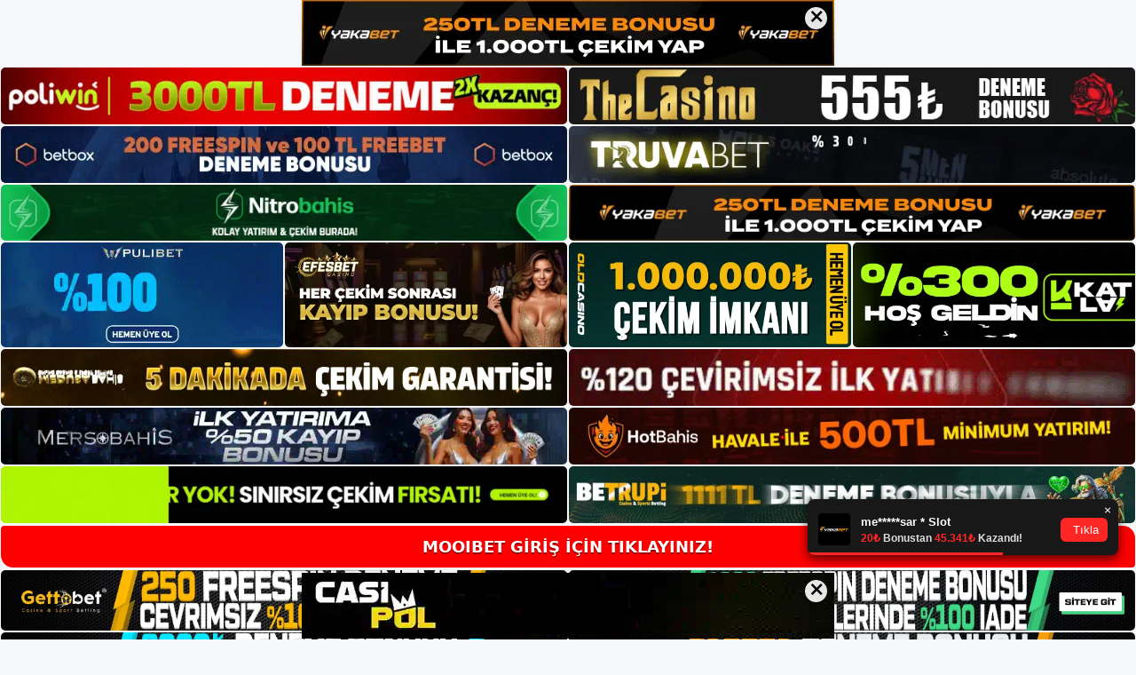

--- FILE ---
content_type: text/html; charset=UTF-8
request_url: https://mooibet.info/mooibet-bonus-secenekleri-nelerdir/
body_size: 21065
content:
<!DOCTYPE html>
<html lang="tr">
<head>
	<meta name="google-site-verification" content="bfYKi3_5nLBwOpE0GjrBhWy-yaptWQm9DuY0iA_i6Xo"/>
	<meta charset="UTF-8">
	<meta name='robots' content='index, follow, max-image-preview:large, max-snippet:-1, max-video-preview:-1' />
<meta name="generator" content="Bu sitenin AMP ve CDN (İç Link) kurulumu NGY tarafından yapılmıştır."/><meta name="viewport" content="width=device-width, initial-scale=1">
	<!-- This site is optimized with the Yoast SEO plugin v26.7 - https://yoast.com/wordpress/plugins/seo/ -->
	<title>Mooibet Bonus Seçenekleri Nelerdir - Mooibet Yeni Adresi</title>
	<meta name="description" content="Mooibet bonus seçenekleri nelerdir Bonus teklifleri sizi sitede daha maceracı kılar. Bonus teklifleri sadece siteye yeni üye çekmek için" />
	<link rel="canonical" href="https://mooibet.info/mooibet-bonus-secenekleri-nelerdir/" />
	<meta property="og:locale" content="tr_TR" />
	<meta property="og:type" content="article" />
	<meta property="og:title" content="Mooibet Bonus Seçenekleri Nelerdir - Mooibet Yeni Adresi" />
	<meta property="og:description" content="Mooibet bonus seçenekleri nelerdir Bonus teklifleri sizi sitede daha maceracı kılar. Bonus teklifleri sadece siteye yeni üye çekmek için" />
	<meta property="og:url" content="https://mooibet.info/mooibet-bonus-secenekleri-nelerdir/" />
	<meta property="og:site_name" content="Mooibet Yeni Adresi" />
	<meta property="article:published_time" content="2023-05-19T19:00:00+00:00" />
	<meta property="article:modified_time" content="2023-05-25T08:21:47+00:00" />
	<meta name="author" content="admin" />
	<meta name="twitter:card" content="summary_large_image" />
	<meta name="twitter:label1" content="Yazan:" />
	<meta name="twitter:data1" content="admin" />
	<meta name="twitter:label2" content="Tahmini okuma süresi" />
	<meta name="twitter:data2" content="6 dakika" />
	<script type="application/ld+json" class="yoast-schema-graph">{"@context":"https://schema.org","@graph":[{"@type":"Article","@id":"https://mooibet.info/mooibet-bonus-secenekleri-nelerdir/#article","isPartOf":{"@id":"https://mooibet.info/mooibet-bonus-secenekleri-nelerdir/"},"author":{"name":"admin","@id":"https://mooibet.info/#/schema/person/2e1fecdcdacbcc6f8b6770d40990a471"},"headline":"Mooibet Bonus Seçenekleri Nelerdir","datePublished":"2023-05-19T19:00:00+00:00","dateModified":"2023-05-25T08:21:47+00:00","mainEntityOfPage":{"@id":"https://mooibet.info/mooibet-bonus-secenekleri-nelerdir/"},"wordCount":1170,"commentCount":0,"publisher":{"@id":"https://mooibet.info/#/schema/person/6f29261bd139a64013ba7df08b3d6fdd"},"image":{"@id":"https://mooibet.info/mooibet-bonus-secenekleri-nelerdir/#primaryimage"},"thumbnailUrl":"https://mooibet.info/wp-content/uploads/2023/05/mooibet-bonus-secenekleri-nelerdir.jpg","keywords":["Mooibet Bonus Seçenekleri Nelerdir","Mooibet Güncel Adres"],"articleSection":["Mooibet"],"inLanguage":"tr","potentialAction":[{"@type":"CommentAction","name":"Comment","target":["https://mooibet.info/mooibet-bonus-secenekleri-nelerdir/#respond"]}]},{"@type":"WebPage","@id":"https://mooibet.info/mooibet-bonus-secenekleri-nelerdir/","url":"https://mooibet.info/mooibet-bonus-secenekleri-nelerdir/","name":"Mooibet Bonus Seçenekleri Nelerdir - Mooibet Yeni Adresi","isPartOf":{"@id":"https://mooibet.info/#website"},"primaryImageOfPage":{"@id":"https://mooibet.info/mooibet-bonus-secenekleri-nelerdir/#primaryimage"},"image":{"@id":"https://mooibet.info/mooibet-bonus-secenekleri-nelerdir/#primaryimage"},"thumbnailUrl":"https://mooibet.info/wp-content/uploads/2023/05/mooibet-bonus-secenekleri-nelerdir.jpg","datePublished":"2023-05-19T19:00:00+00:00","dateModified":"2023-05-25T08:21:47+00:00","description":"Mooibet bonus seçenekleri nelerdir Bonus teklifleri sizi sitede daha maceracı kılar. Bonus teklifleri sadece siteye yeni üye çekmek için","breadcrumb":{"@id":"https://mooibet.info/mooibet-bonus-secenekleri-nelerdir/#breadcrumb"},"inLanguage":"tr","potentialAction":[{"@type":"ReadAction","target":["https://mooibet.info/mooibet-bonus-secenekleri-nelerdir/"]}]},{"@type":"ImageObject","inLanguage":"tr","@id":"https://mooibet.info/mooibet-bonus-secenekleri-nelerdir/#primaryimage","url":"https://mooibet.info/wp-content/uploads/2023/05/mooibet-bonus-secenekleri-nelerdir.jpg","contentUrl":"https://mooibet.info/wp-content/uploads/2023/05/mooibet-bonus-secenekleri-nelerdir.jpg","width":1920,"height":1080,"caption":"Burada açıklanan seçenekler değerlendirilirken her bahisçinin durumu ayrı ayrı değerlendirilmelidir"},{"@type":"BreadcrumbList","@id":"https://mooibet.info/mooibet-bonus-secenekleri-nelerdir/#breadcrumb","itemListElement":[{"@type":"ListItem","position":1,"name":"Anasayfa","item":"https://mooibet.info/"},{"@type":"ListItem","position":2,"name":"Mooibet Bonus Seçenekleri Nelerdir"}]},{"@type":"WebSite","@id":"https://mooibet.info/#website","url":"https://mooibet.info/","name":"Mooibet Yeni Adresi","description":"Mooibet Yeni Adresi Bilgileri","publisher":{"@id":"https://mooibet.info/#/schema/person/6f29261bd139a64013ba7df08b3d6fdd"},"potentialAction":[{"@type":"SearchAction","target":{"@type":"EntryPoint","urlTemplate":"https://mooibet.info/?s={search_term_string}"},"query-input":{"@type":"PropertyValueSpecification","valueRequired":true,"valueName":"search_term_string"}}],"inLanguage":"tr"},{"@type":["Person","Organization"],"@id":"https://mooibet.info/#/schema/person/6f29261bd139a64013ba7df08b3d6fdd","name":"Mooibet","image":{"@type":"ImageObject","inLanguage":"tr","@id":"https://mooibet.info/#/schema/person/image/","url":"https://mooibet.info/wp-content/uploads/2022/09/Mooibet-logo.jpg","contentUrl":"https://mooibet.info/wp-content/uploads/2022/09/Mooibet-logo.jpg","width":184,"height":53,"caption":"Mooibet"},"logo":{"@id":"https://mooibet.info/#/schema/person/image/"}},{"@type":"Person","@id":"https://mooibet.info/#/schema/person/2e1fecdcdacbcc6f8b6770d40990a471","name":"admin","image":{"@type":"ImageObject","inLanguage":"tr","@id":"https://mooibet.info/#/schema/person/image/","url":"https://secure.gravatar.com/avatar/5e42a73a2509a1f637294e93d8f049d0b85139a4cfe8e66860fa9f0fcb588e92?s=96&d=mm&r=g","contentUrl":"https://secure.gravatar.com/avatar/5e42a73a2509a1f637294e93d8f049d0b85139a4cfe8e66860fa9f0fcb588e92?s=96&d=mm&r=g","caption":"admin"},"sameAs":["https://mooibet.info"],"url":"https://mooibet.info/author/admin/"}]}</script>
	<!-- / Yoast SEO plugin. -->


<link rel="alternate" type="application/rss+xml" title="Mooibet Yeni Adresi &raquo; akışı" href="https://mooibet.info/feed/" />
<link rel="alternate" type="application/rss+xml" title="Mooibet Yeni Adresi &raquo; yorum akışı" href="https://mooibet.info/comments/feed/" />
<link rel="alternate" type="application/rss+xml" title="Mooibet Yeni Adresi &raquo; Mooibet Bonus Seçenekleri Nelerdir yorum akışı" href="https://mooibet.info/mooibet-bonus-secenekleri-nelerdir/feed/" />
<link rel="alternate" title="oEmbed (JSON)" type="application/json+oembed" href="https://mooibet.info/wp-json/oembed/1.0/embed?url=https%3A%2F%2Fmooibet.info%2Fmooibet-bonus-secenekleri-nelerdir%2F" />
<link rel="alternate" title="oEmbed (XML)" type="text/xml+oembed" href="https://mooibet.info/wp-json/oembed/1.0/embed?url=https%3A%2F%2Fmooibet.info%2Fmooibet-bonus-secenekleri-nelerdir%2F&#038;format=xml" />
<style id='wp-img-auto-sizes-contain-inline-css'>
img:is([sizes=auto i],[sizes^="auto," i]){contain-intrinsic-size:3000px 1500px}
/*# sourceURL=wp-img-auto-sizes-contain-inline-css */
</style>
<style id='wp-emoji-styles-inline-css'>

	img.wp-smiley, img.emoji {
		display: inline !important;
		border: none !important;
		box-shadow: none !important;
		height: 1em !important;
		width: 1em !important;
		margin: 0 0.07em !important;
		vertical-align: -0.1em !important;
		background: none !important;
		padding: 0 !important;
	}
/*# sourceURL=wp-emoji-styles-inline-css */
</style>
<style id='wp-block-library-inline-css'>
:root{--wp-block-synced-color:#7a00df;--wp-block-synced-color--rgb:122,0,223;--wp-bound-block-color:var(--wp-block-synced-color);--wp-editor-canvas-background:#ddd;--wp-admin-theme-color:#007cba;--wp-admin-theme-color--rgb:0,124,186;--wp-admin-theme-color-darker-10:#006ba1;--wp-admin-theme-color-darker-10--rgb:0,107,160.5;--wp-admin-theme-color-darker-20:#005a87;--wp-admin-theme-color-darker-20--rgb:0,90,135;--wp-admin-border-width-focus:2px}@media (min-resolution:192dpi){:root{--wp-admin-border-width-focus:1.5px}}.wp-element-button{cursor:pointer}:root .has-very-light-gray-background-color{background-color:#eee}:root .has-very-dark-gray-background-color{background-color:#313131}:root .has-very-light-gray-color{color:#eee}:root .has-very-dark-gray-color{color:#313131}:root .has-vivid-green-cyan-to-vivid-cyan-blue-gradient-background{background:linear-gradient(135deg,#00d084,#0693e3)}:root .has-purple-crush-gradient-background{background:linear-gradient(135deg,#34e2e4,#4721fb 50%,#ab1dfe)}:root .has-hazy-dawn-gradient-background{background:linear-gradient(135deg,#faaca8,#dad0ec)}:root .has-subdued-olive-gradient-background{background:linear-gradient(135deg,#fafae1,#67a671)}:root .has-atomic-cream-gradient-background{background:linear-gradient(135deg,#fdd79a,#004a59)}:root .has-nightshade-gradient-background{background:linear-gradient(135deg,#330968,#31cdcf)}:root .has-midnight-gradient-background{background:linear-gradient(135deg,#020381,#2874fc)}:root{--wp--preset--font-size--normal:16px;--wp--preset--font-size--huge:42px}.has-regular-font-size{font-size:1em}.has-larger-font-size{font-size:2.625em}.has-normal-font-size{font-size:var(--wp--preset--font-size--normal)}.has-huge-font-size{font-size:var(--wp--preset--font-size--huge)}.has-text-align-center{text-align:center}.has-text-align-left{text-align:left}.has-text-align-right{text-align:right}.has-fit-text{white-space:nowrap!important}#end-resizable-editor-section{display:none}.aligncenter{clear:both}.items-justified-left{justify-content:flex-start}.items-justified-center{justify-content:center}.items-justified-right{justify-content:flex-end}.items-justified-space-between{justify-content:space-between}.screen-reader-text{border:0;clip-path:inset(50%);height:1px;margin:-1px;overflow:hidden;padding:0;position:absolute;width:1px;word-wrap:normal!important}.screen-reader-text:focus{background-color:#ddd;clip-path:none;color:#444;display:block;font-size:1em;height:auto;left:5px;line-height:normal;padding:15px 23px 14px;text-decoration:none;top:5px;width:auto;z-index:100000}html :where(.has-border-color){border-style:solid}html :where([style*=border-top-color]){border-top-style:solid}html :where([style*=border-right-color]){border-right-style:solid}html :where([style*=border-bottom-color]){border-bottom-style:solid}html :where([style*=border-left-color]){border-left-style:solid}html :where([style*=border-width]){border-style:solid}html :where([style*=border-top-width]){border-top-style:solid}html :where([style*=border-right-width]){border-right-style:solid}html :where([style*=border-bottom-width]){border-bottom-style:solid}html :where([style*=border-left-width]){border-left-style:solid}html :where(img[class*=wp-image-]){height:auto;max-width:100%}:where(figure){margin:0 0 1em}html :where(.is-position-sticky){--wp-admin--admin-bar--position-offset:var(--wp-admin--admin-bar--height,0px)}@media screen and (max-width:600px){html :where(.is-position-sticky){--wp-admin--admin-bar--position-offset:0px}}

/*# sourceURL=wp-block-library-inline-css */
</style><style id='global-styles-inline-css'>
:root{--wp--preset--aspect-ratio--square: 1;--wp--preset--aspect-ratio--4-3: 4/3;--wp--preset--aspect-ratio--3-4: 3/4;--wp--preset--aspect-ratio--3-2: 3/2;--wp--preset--aspect-ratio--2-3: 2/3;--wp--preset--aspect-ratio--16-9: 16/9;--wp--preset--aspect-ratio--9-16: 9/16;--wp--preset--color--black: #000000;--wp--preset--color--cyan-bluish-gray: #abb8c3;--wp--preset--color--white: #ffffff;--wp--preset--color--pale-pink: #f78da7;--wp--preset--color--vivid-red: #cf2e2e;--wp--preset--color--luminous-vivid-orange: #ff6900;--wp--preset--color--luminous-vivid-amber: #fcb900;--wp--preset--color--light-green-cyan: #7bdcb5;--wp--preset--color--vivid-green-cyan: #00d084;--wp--preset--color--pale-cyan-blue: #8ed1fc;--wp--preset--color--vivid-cyan-blue: #0693e3;--wp--preset--color--vivid-purple: #9b51e0;--wp--preset--color--contrast: var(--contrast);--wp--preset--color--contrast-2: var(--contrast-2);--wp--preset--color--contrast-3: var(--contrast-3);--wp--preset--color--base: var(--base);--wp--preset--color--base-2: var(--base-2);--wp--preset--color--base-3: var(--base-3);--wp--preset--color--accent: var(--accent);--wp--preset--gradient--vivid-cyan-blue-to-vivid-purple: linear-gradient(135deg,rgb(6,147,227) 0%,rgb(155,81,224) 100%);--wp--preset--gradient--light-green-cyan-to-vivid-green-cyan: linear-gradient(135deg,rgb(122,220,180) 0%,rgb(0,208,130) 100%);--wp--preset--gradient--luminous-vivid-amber-to-luminous-vivid-orange: linear-gradient(135deg,rgb(252,185,0) 0%,rgb(255,105,0) 100%);--wp--preset--gradient--luminous-vivid-orange-to-vivid-red: linear-gradient(135deg,rgb(255,105,0) 0%,rgb(207,46,46) 100%);--wp--preset--gradient--very-light-gray-to-cyan-bluish-gray: linear-gradient(135deg,rgb(238,238,238) 0%,rgb(169,184,195) 100%);--wp--preset--gradient--cool-to-warm-spectrum: linear-gradient(135deg,rgb(74,234,220) 0%,rgb(151,120,209) 20%,rgb(207,42,186) 40%,rgb(238,44,130) 60%,rgb(251,105,98) 80%,rgb(254,248,76) 100%);--wp--preset--gradient--blush-light-purple: linear-gradient(135deg,rgb(255,206,236) 0%,rgb(152,150,240) 100%);--wp--preset--gradient--blush-bordeaux: linear-gradient(135deg,rgb(254,205,165) 0%,rgb(254,45,45) 50%,rgb(107,0,62) 100%);--wp--preset--gradient--luminous-dusk: linear-gradient(135deg,rgb(255,203,112) 0%,rgb(199,81,192) 50%,rgb(65,88,208) 100%);--wp--preset--gradient--pale-ocean: linear-gradient(135deg,rgb(255,245,203) 0%,rgb(182,227,212) 50%,rgb(51,167,181) 100%);--wp--preset--gradient--electric-grass: linear-gradient(135deg,rgb(202,248,128) 0%,rgb(113,206,126) 100%);--wp--preset--gradient--midnight: linear-gradient(135deg,rgb(2,3,129) 0%,rgb(40,116,252) 100%);--wp--preset--font-size--small: 13px;--wp--preset--font-size--medium: 20px;--wp--preset--font-size--large: 36px;--wp--preset--font-size--x-large: 42px;--wp--preset--spacing--20: 0.44rem;--wp--preset--spacing--30: 0.67rem;--wp--preset--spacing--40: 1rem;--wp--preset--spacing--50: 1.5rem;--wp--preset--spacing--60: 2.25rem;--wp--preset--spacing--70: 3.38rem;--wp--preset--spacing--80: 5.06rem;--wp--preset--shadow--natural: 6px 6px 9px rgba(0, 0, 0, 0.2);--wp--preset--shadow--deep: 12px 12px 50px rgba(0, 0, 0, 0.4);--wp--preset--shadow--sharp: 6px 6px 0px rgba(0, 0, 0, 0.2);--wp--preset--shadow--outlined: 6px 6px 0px -3px rgb(255, 255, 255), 6px 6px rgb(0, 0, 0);--wp--preset--shadow--crisp: 6px 6px 0px rgb(0, 0, 0);}:where(.is-layout-flex){gap: 0.5em;}:where(.is-layout-grid){gap: 0.5em;}body .is-layout-flex{display: flex;}.is-layout-flex{flex-wrap: wrap;align-items: center;}.is-layout-flex > :is(*, div){margin: 0;}body .is-layout-grid{display: grid;}.is-layout-grid > :is(*, div){margin: 0;}:where(.wp-block-columns.is-layout-flex){gap: 2em;}:where(.wp-block-columns.is-layout-grid){gap: 2em;}:where(.wp-block-post-template.is-layout-flex){gap: 1.25em;}:where(.wp-block-post-template.is-layout-grid){gap: 1.25em;}.has-black-color{color: var(--wp--preset--color--black) !important;}.has-cyan-bluish-gray-color{color: var(--wp--preset--color--cyan-bluish-gray) !important;}.has-white-color{color: var(--wp--preset--color--white) !important;}.has-pale-pink-color{color: var(--wp--preset--color--pale-pink) !important;}.has-vivid-red-color{color: var(--wp--preset--color--vivid-red) !important;}.has-luminous-vivid-orange-color{color: var(--wp--preset--color--luminous-vivid-orange) !important;}.has-luminous-vivid-amber-color{color: var(--wp--preset--color--luminous-vivid-amber) !important;}.has-light-green-cyan-color{color: var(--wp--preset--color--light-green-cyan) !important;}.has-vivid-green-cyan-color{color: var(--wp--preset--color--vivid-green-cyan) !important;}.has-pale-cyan-blue-color{color: var(--wp--preset--color--pale-cyan-blue) !important;}.has-vivid-cyan-blue-color{color: var(--wp--preset--color--vivid-cyan-blue) !important;}.has-vivid-purple-color{color: var(--wp--preset--color--vivid-purple) !important;}.has-black-background-color{background-color: var(--wp--preset--color--black) !important;}.has-cyan-bluish-gray-background-color{background-color: var(--wp--preset--color--cyan-bluish-gray) !important;}.has-white-background-color{background-color: var(--wp--preset--color--white) !important;}.has-pale-pink-background-color{background-color: var(--wp--preset--color--pale-pink) !important;}.has-vivid-red-background-color{background-color: var(--wp--preset--color--vivid-red) !important;}.has-luminous-vivid-orange-background-color{background-color: var(--wp--preset--color--luminous-vivid-orange) !important;}.has-luminous-vivid-amber-background-color{background-color: var(--wp--preset--color--luminous-vivid-amber) !important;}.has-light-green-cyan-background-color{background-color: var(--wp--preset--color--light-green-cyan) !important;}.has-vivid-green-cyan-background-color{background-color: var(--wp--preset--color--vivid-green-cyan) !important;}.has-pale-cyan-blue-background-color{background-color: var(--wp--preset--color--pale-cyan-blue) !important;}.has-vivid-cyan-blue-background-color{background-color: var(--wp--preset--color--vivid-cyan-blue) !important;}.has-vivid-purple-background-color{background-color: var(--wp--preset--color--vivid-purple) !important;}.has-black-border-color{border-color: var(--wp--preset--color--black) !important;}.has-cyan-bluish-gray-border-color{border-color: var(--wp--preset--color--cyan-bluish-gray) !important;}.has-white-border-color{border-color: var(--wp--preset--color--white) !important;}.has-pale-pink-border-color{border-color: var(--wp--preset--color--pale-pink) !important;}.has-vivid-red-border-color{border-color: var(--wp--preset--color--vivid-red) !important;}.has-luminous-vivid-orange-border-color{border-color: var(--wp--preset--color--luminous-vivid-orange) !important;}.has-luminous-vivid-amber-border-color{border-color: var(--wp--preset--color--luminous-vivid-amber) !important;}.has-light-green-cyan-border-color{border-color: var(--wp--preset--color--light-green-cyan) !important;}.has-vivid-green-cyan-border-color{border-color: var(--wp--preset--color--vivid-green-cyan) !important;}.has-pale-cyan-blue-border-color{border-color: var(--wp--preset--color--pale-cyan-blue) !important;}.has-vivid-cyan-blue-border-color{border-color: var(--wp--preset--color--vivid-cyan-blue) !important;}.has-vivid-purple-border-color{border-color: var(--wp--preset--color--vivid-purple) !important;}.has-vivid-cyan-blue-to-vivid-purple-gradient-background{background: var(--wp--preset--gradient--vivid-cyan-blue-to-vivid-purple) !important;}.has-light-green-cyan-to-vivid-green-cyan-gradient-background{background: var(--wp--preset--gradient--light-green-cyan-to-vivid-green-cyan) !important;}.has-luminous-vivid-amber-to-luminous-vivid-orange-gradient-background{background: var(--wp--preset--gradient--luminous-vivid-amber-to-luminous-vivid-orange) !important;}.has-luminous-vivid-orange-to-vivid-red-gradient-background{background: var(--wp--preset--gradient--luminous-vivid-orange-to-vivid-red) !important;}.has-very-light-gray-to-cyan-bluish-gray-gradient-background{background: var(--wp--preset--gradient--very-light-gray-to-cyan-bluish-gray) !important;}.has-cool-to-warm-spectrum-gradient-background{background: var(--wp--preset--gradient--cool-to-warm-spectrum) !important;}.has-blush-light-purple-gradient-background{background: var(--wp--preset--gradient--blush-light-purple) !important;}.has-blush-bordeaux-gradient-background{background: var(--wp--preset--gradient--blush-bordeaux) !important;}.has-luminous-dusk-gradient-background{background: var(--wp--preset--gradient--luminous-dusk) !important;}.has-pale-ocean-gradient-background{background: var(--wp--preset--gradient--pale-ocean) !important;}.has-electric-grass-gradient-background{background: var(--wp--preset--gradient--electric-grass) !important;}.has-midnight-gradient-background{background: var(--wp--preset--gradient--midnight) !important;}.has-small-font-size{font-size: var(--wp--preset--font-size--small) !important;}.has-medium-font-size{font-size: var(--wp--preset--font-size--medium) !important;}.has-large-font-size{font-size: var(--wp--preset--font-size--large) !important;}.has-x-large-font-size{font-size: var(--wp--preset--font-size--x-large) !important;}
/*# sourceURL=global-styles-inline-css */
</style>

<style id='classic-theme-styles-inline-css'>
/*! This file is auto-generated */
.wp-block-button__link{color:#fff;background-color:#32373c;border-radius:9999px;box-shadow:none;text-decoration:none;padding:calc(.667em + 2px) calc(1.333em + 2px);font-size:1.125em}.wp-block-file__button{background:#32373c;color:#fff;text-decoration:none}
/*# sourceURL=/wp-includes/css/classic-themes.min.css */
</style>
<link rel='stylesheet' id='generate-comments-css' href='https://mooibet.info/wp-content/themes/generatepress/assets/css/components/comments.min.css?ver=3.1.3' media='all' />
<link rel='stylesheet' id='generate-style-css' href='https://mooibet.info/wp-content/themes/generatepress/assets/css/main.min.css?ver=3.1.3' media='all' />
<style id='generate-style-inline-css'>
body{background-color:var(--base-2);color:var(--contrast);}a{color:var(--accent);}a{text-decoration:underline;}.entry-title a, .site-branding a, a.button, .wp-block-button__link, .main-navigation a{text-decoration:none;}a:hover, a:focus, a:active{color:var(--contrast);}.wp-block-group__inner-container{max-width:1200px;margin-left:auto;margin-right:auto;}:root{--contrast:#222222;--contrast-2:#575760;--contrast-3:#b2b2be;--base:#f0f0f0;--base-2:#f7f8f9;--base-3:#ffffff;--accent:#1e73be;}.has-contrast-color{color:#222222;}.has-contrast-background-color{background-color:#222222;}.has-contrast-2-color{color:#575760;}.has-contrast-2-background-color{background-color:#575760;}.has-contrast-3-color{color:#b2b2be;}.has-contrast-3-background-color{background-color:#b2b2be;}.has-base-color{color:#f0f0f0;}.has-base-background-color{background-color:#f0f0f0;}.has-base-2-color{color:#f7f8f9;}.has-base-2-background-color{background-color:#f7f8f9;}.has-base-3-color{color:#ffffff;}.has-base-3-background-color{background-color:#ffffff;}.has-accent-color{color:#1e73be;}.has-accent-background-color{background-color:#1e73be;}.top-bar{background-color:#636363;color:#ffffff;}.top-bar a{color:#ffffff;}.top-bar a:hover{color:#303030;}.site-header{background-color:var(--base-3);}.main-title a,.main-title a:hover{color:var(--contrast);}.site-description{color:var(--contrast-2);}.mobile-menu-control-wrapper .menu-toggle,.mobile-menu-control-wrapper .menu-toggle:hover,.mobile-menu-control-wrapper .menu-toggle:focus,.has-inline-mobile-toggle #site-navigation.toggled{background-color:rgba(0, 0, 0, 0.02);}.main-navigation,.main-navigation ul ul{background-color:var(--base-3);}.main-navigation .main-nav ul li a, .main-navigation .menu-toggle, .main-navigation .menu-bar-items{color:var(--contrast);}.main-navigation .main-nav ul li:not([class*="current-menu-"]):hover > a, .main-navigation .main-nav ul li:not([class*="current-menu-"]):focus > a, .main-navigation .main-nav ul li.sfHover:not([class*="current-menu-"]) > a, .main-navigation .menu-bar-item:hover > a, .main-navigation .menu-bar-item.sfHover > a{color:var(--accent);}button.menu-toggle:hover,button.menu-toggle:focus{color:var(--contrast);}.main-navigation .main-nav ul li[class*="current-menu-"] > a{color:var(--accent);}.navigation-search input[type="search"],.navigation-search input[type="search"]:active, .navigation-search input[type="search"]:focus, .main-navigation .main-nav ul li.search-item.active > a, .main-navigation .menu-bar-items .search-item.active > a{color:var(--accent);}.main-navigation ul ul{background-color:var(--base);}.separate-containers .inside-article, .separate-containers .comments-area, .separate-containers .page-header, .one-container .container, .separate-containers .paging-navigation, .inside-page-header{background-color:var(--base-3);}.entry-title a{color:var(--contrast);}.entry-title a:hover{color:var(--contrast-2);}.entry-meta{color:var(--contrast-2);}.sidebar .widget{background-color:var(--base-3);}.footer-widgets{background-color:var(--base-3);}.site-info{background-color:var(--base-3);}input[type="text"],input[type="email"],input[type="url"],input[type="password"],input[type="search"],input[type="tel"],input[type="number"],textarea,select{color:var(--contrast);background-color:var(--base-2);border-color:var(--base);}input[type="text"]:focus,input[type="email"]:focus,input[type="url"]:focus,input[type="password"]:focus,input[type="search"]:focus,input[type="tel"]:focus,input[type="number"]:focus,textarea:focus,select:focus{color:var(--contrast);background-color:var(--base-2);border-color:var(--contrast-3);}button,html input[type="button"],input[type="reset"],input[type="submit"],a.button,a.wp-block-button__link:not(.has-background){color:#ffffff;background-color:#55555e;}button:hover,html input[type="button"]:hover,input[type="reset"]:hover,input[type="submit"]:hover,a.button:hover,button:focus,html input[type="button"]:focus,input[type="reset"]:focus,input[type="submit"]:focus,a.button:focus,a.wp-block-button__link:not(.has-background):active,a.wp-block-button__link:not(.has-background):focus,a.wp-block-button__link:not(.has-background):hover{color:#ffffff;background-color:#3f4047;}a.generate-back-to-top{background-color:rgba( 0,0,0,0.4 );color:#ffffff;}a.generate-back-to-top:hover,a.generate-back-to-top:focus{background-color:rgba( 0,0,0,0.6 );color:#ffffff;}@media (max-width:768px){.main-navigation .menu-bar-item:hover > a, .main-navigation .menu-bar-item.sfHover > a{background:none;color:var(--contrast);}}.nav-below-header .main-navigation .inside-navigation.grid-container, .nav-above-header .main-navigation .inside-navigation.grid-container{padding:0px 20px 0px 20px;}.site-main .wp-block-group__inner-container{padding:40px;}.separate-containers .paging-navigation{padding-top:20px;padding-bottom:20px;}.entry-content .alignwide, body:not(.no-sidebar) .entry-content .alignfull{margin-left:-40px;width:calc(100% + 80px);max-width:calc(100% + 80px);}.rtl .menu-item-has-children .dropdown-menu-toggle{padding-left:20px;}.rtl .main-navigation .main-nav ul li.menu-item-has-children > a{padding-right:20px;}@media (max-width:768px){.separate-containers .inside-article, .separate-containers .comments-area, .separate-containers .page-header, .separate-containers .paging-navigation, .one-container .site-content, .inside-page-header{padding:30px;}.site-main .wp-block-group__inner-container{padding:30px;}.inside-top-bar{padding-right:30px;padding-left:30px;}.inside-header{padding-right:30px;padding-left:30px;}.widget-area .widget{padding-top:30px;padding-right:30px;padding-bottom:30px;padding-left:30px;}.footer-widgets-container{padding-top:30px;padding-right:30px;padding-bottom:30px;padding-left:30px;}.inside-site-info{padding-right:30px;padding-left:30px;}.entry-content .alignwide, body:not(.no-sidebar) .entry-content .alignfull{margin-left:-30px;width:calc(100% + 60px);max-width:calc(100% + 60px);}.one-container .site-main .paging-navigation{margin-bottom:20px;}}/* End cached CSS */.is-right-sidebar{width:30%;}.is-left-sidebar{width:30%;}.site-content .content-area{width:70%;}@media (max-width:768px){.main-navigation .menu-toggle,.sidebar-nav-mobile:not(#sticky-placeholder){display:block;}.main-navigation ul,.gen-sidebar-nav,.main-navigation:not(.slideout-navigation):not(.toggled) .main-nav > ul,.has-inline-mobile-toggle #site-navigation .inside-navigation > *:not(.navigation-search):not(.main-nav){display:none;}.nav-align-right .inside-navigation,.nav-align-center .inside-navigation{justify-content:space-between;}.has-inline-mobile-toggle .mobile-menu-control-wrapper{display:flex;flex-wrap:wrap;}.has-inline-mobile-toggle .inside-header{flex-direction:row;text-align:left;flex-wrap:wrap;}.has-inline-mobile-toggle .header-widget,.has-inline-mobile-toggle #site-navigation{flex-basis:100%;}.nav-float-left .has-inline-mobile-toggle #site-navigation{order:10;}}
/*# sourceURL=generate-style-inline-css */
</style>
<link rel="https://api.w.org/" href="https://mooibet.info/wp-json/" /><link rel="alternate" title="JSON" type="application/json" href="https://mooibet.info/wp-json/wp/v2/posts/842" /><link rel="EditURI" type="application/rsd+xml" title="RSD" href="https://mooibet.info/xmlrpc.php?rsd" />
<meta name="generator" content="WordPress 6.9" />
<link rel='shortlink' href='https://mooibet.info/?p=842' />
<link rel="pingback" href="https://mooibet.info/xmlrpc.php">
<link rel="amphtml" href="https://mooibetinfo.seolavras.com/mooibet-bonus-secenekleri-nelerdir/amp/"><link rel="icon" href="https://mooibet.info/wp-content/uploads/2022/09/mooibet-favicon.png" sizes="32x32" />
<link rel="icon" href="https://mooibet.info/wp-content/uploads/2022/09/mooibet-favicon.png" sizes="192x192" />
<link rel="apple-touch-icon" href="https://mooibet.info/wp-content/uploads/2022/09/mooibet-favicon.png" />
<meta name="msapplication-TileImage" content="https://mooibet.info/wp-content/uploads/2022/09/mooibet-favicon.png" />
	<head>

    <meta charset="UTF-8">
    <meta name="viewport"
          content="width=device-width, user-scalable=no, initial-scale=1.0, maximum-scale=1.0, minimum-scale=1.0">
    <meta http-equiv="X-UA-Compatible" content="ie=edge">
    </head>



<style>

    .footer iframe{
        position:fixed;
        bottom:0;
        z-index:9999;
          
      }
      
  .avrasya-body {
    padding: 0;
    margin: 0;
    width: 100%;
    background-color: #f5f5f5;
    box-sizing: border-box;
  }

  .avrasya-footer-notifi iframe {
    position: fixed;
    bottom: 0;
    z-index: 9999999;
  }

  .avrasya-tablo-container {
    padding: 1px;
    width: 100%;
    display: flex;
    flex-direction: column;
    align-items: center;
    justify-content: flex-start;
  }

  .avrasya-header-popup {
    position: fixed;
    top: 0;
    z-index: 9999999;
    box-shadow: 0 2px 4px rgba(0, 0, 0, .1);
  }

  .avrasya-header-popup-content {
    margin: 0 auto;
  }

  .avrasya-header-popup-content img {
    width: 100%;
    object-fit: contain;
  }

  .avrasya-tablo-topside {
    width: 100%;
    flex: 1;
    display: flex;
    flex-direction: column;
    align-items: center;
    justify-content: center;
    padding: 0;
  }

  .avrasya-avrasya-tablo-topcard-continer,
  .avrasya-avrasya-tablo-card-continer,
  .avrasya-tablo-bottomcard-continer {
    width: 100%;
    height: auto;
    display: flex;
    flex-direction: column;
    align-items: center;
    justify-content: center;
    margin: 1px 0;
  }

  .avrasya-tablo-topcard,
  .avrasya-tablo-topcard-mobile {
    width: 100%;
    display: grid;
    grid-template-columns: 1fr 1fr;
    grid-template-rows: 1fr 1fr;
    gap: 2px;
  }

  .avrasya-tablo-topcard-mobile {
    display: none;
  }

  .avrasya-tablo-card,
  .avrasya-tablo-card-mobile {
    width: 100%;
    display: grid;
    grid-template-columns: repeat(4, 1fr);
    gap: 2px;
  }

  .avrasya-tablo-card-mobile {
    display: none;
  }

  .avrasya-tablo-bottomcard,
  .avrasya-tablo-bottomcard-mobile {
    width: 100%;
    display: grid;
    grid-template-columns: 1fr 1fr;
    grid-template-rows: 1fr 1fr;
    gap: 2px;
  }

  .avrasya-tablo-bottomcard-mobile {
    display: none;
  }

  .avrasya-tablo-topcard a,
  .avrasya-tablo-topcard-mobile a,
  .avrasya-tablo-card a,
  .avrasya-tablo-card-mobile a,
  .avrasya-tablo-bottomcard a,
  .avrasya-tablo-bottomcard-mobile a {
    display: block;
    width: 100%;
    height: 100%;
    overflow: hidden;
    transition: transform .3s ease;
    background-color: #fff;
  }

  .avrasya-tablo-topcard a img,
  .avrasya-tablo-topcard-mobile a img,
  .avrasya-tablo-card a img,
  .avrasya-tablo-card-mobile a img,
  .avrasya-tablo-bottomcard a img,
  .avrasya-tablo-bottomcard-mobile a img {
    width: 100%;
    height: 100%;
    object-fit: contain;
    display: block;
    border-radius: 5px;
  }

  .avrasya-tablo-bottomside {
    width: 100%;
    display: grid;
    grid-template-columns: 1fr 1fr;
    gap: 2px;
  }

  .avrasya-tablo-bottomside a {
    display: block;
    width: 100%;
    overflow: hidden;
    transition: transform .3s ease;
    background-color: #fff;
  }

  .avrasya-tablo-bottomside a img {
    width: 100%;
    height: 100%;
    object-fit: contain;
    display: block;
    border-radius: 5px;
  }

  .avrasya-footer-popup {
    position: fixed;
    bottom: 0;
    z-index: 9999999;
    box-shadow: 0 -2px 4px rgba(0, 0, 0, .1);
    margin-top: auto;
  }

  .avrasya-footer-popup-content {
    margin: 0 auto;
    padding: 0;
  }

  .avrasya-footer-popup-content img {
    width: 100%;
    object-fit: contain;
  }

  .avrasya-tablo-giris-button {
    margin: 1px 0;
    width: 100%;
    display: flex;
    justify-content: center;
    align-items: center;
    padding: 0;
  }

  .avrasya-footer-popup-content-left {
    margin-bottom: -6px;
  }

  .avrasya-header-popup-content-left {
    margin-bottom: -6px;
  }

  .avrasya-tablo-giris-button a.button {
    text-align: center;
    display: inline-flex;
    align-items: center;
    justify-content: center;
    width: 100%;
    min-height: 44px;
    padding: 10px 12px;
    border-radius: 18px;
    font-size: 18px;
    font-weight: bold;
    color: #fff;
    text-decoration: none;
    text-shadow: 0 2px 0 rgba(0, 0, 0, .4);
    background: #ff0000 !important;
    margin: 1px 0px;

    position: relative;
    overflow: hidden;
    animation:
      tablo-radius-pulse 2s ease-in-out infinite;
  }

  @keyframes tablo-radius-pulse {
    0% {
      border-radius: 18px 0px 18px 0px;
    }

    25% {
      border-radius: 0px 18px 0px 18px;
    }

    50% {
      border-radius: 18px 0px 18px 0px;
    }

    75% {
      border-radius: 0px 18px 0px 18px;
    }

    100% {
      border-radius: 18px 0px 18px 0px;
    }
  }



  #close-top:checked~.avrasya-header-popup {
    display: none;
  }

  #close-bottom:checked~.avrasya-footer-popup {
    display: none;
  }

  .avrasya-tablo-banner-wrapper {
    position: relative;
  }

  .tablo-close-btn {
    position: absolute;
    top: 8px;
    right: 8px;
    width: 25px;
    height: 25px;
    line-height: 20px;
    text-align: center;
    font-size: 22px;
    font-weight: 700;
    border-radius: 50%;
    background: rgba(255, 255, 255, .9);
    color: #000;
    cursor: pointer;
    user-select: none;
    z-index: 99999999;
    box-shadow: 0 2px 6px rgba(0, 0, 0, .2);
  }

  .tablo-close-btn:hover,
  .tablo-close-btn:focus {
    outline: 2px solid rgba(255, 255, 255, .7);
  }

  .avrasya-tablo-bottomside-container {
    width: 100%;
    margin: 1px 0;
  }

  .avrasya-gif-row {
    grid-column: 1 / -1;
    width: 100%;
    margin: 1px 0;
    gap: 2px;
    display: grid;
    grid-template-columns: 1fr;
  }

  .avrasya-gif-row-mobile {
    display: none;
  }

  .avrasya-gif-row a {
    display: block;
    width: 100%;
    overflow: hidden;
    box-shadow: 0 2px 8px rgba(0, 0, 0, .1);
    transition: transform .3s ease;
    background-color: #fff;
  }

  .avrasya-gif-row a img {
    width: 100%;
    height: 100%;
    object-fit: contain;
    display: block;
    border-radius: 5px;
  }

  #close-top:checked~.avrasya-header-popup {
    display: none;
  }

  #close-top:checked~.header-spacer {
    display: none;
  }

  @media (min-width:600px) {

    .header-spacer {
      padding-bottom: 74px;
    }
  }

  @media (max-width: 1200px) {
    .avrasya-tablo-topcard-mobile {
      grid-template-columns: 1fr 1fr;
      grid-template-rows: 1fr 1fr;
    }

    .avrasya-tablo-card-mobile {
      grid-template-columns: repeat(4, 1fr);
    }

    .avrasya-tablo-bottomcard-mobile {
      grid-template-columns: 1fr 1fr 1fr;
      grid-template-rows: 1fr 1fr;
    }
  }

  @media (max-width: 900px) {
    .avrasya-gif-row {
      display: none;
    }

    .avrasya-gif-row-mobile {
      display: grid;
    }

    .avrasya-tablo-topcard-mobile,
    .avrasya-tablo-card-mobile,
    .avrasya-tablo-bottomcard-mobile {
      display: grid;
    }

    .avrasya-tablo-topcard,
    .avrasya-tablo-card,
    .avrasya-tablo-bottomcard {
      display: none;
    }

    .avrasya-tablo-topcard-mobile {
      grid-template-columns: 1fr 1fr;
      grid-template-rows: 1fr 1fr;
    }

    .avrasya-tablo-card-mobile {
      grid-template-columns: 1fr 1fr 1fr 1fr;
    }

    .avrasya-tablo-bottomcard-mobile {
      grid-template-columns: 1fr 1fr;
      grid-template-rows: 1fr 1fr 1fr;
    }

    .avrasya-tablo-bottomside {
      grid-template-columns: 1fr;
    }
  }

  @media (max-width:600px) {
    .header-spacer {
      width: 100%;
      aspect-ratio: var(--header-w, 600) / var(--header-h, 74);
    }
  }

  @media (max-width: 500px) {
    .avrasya-tablo-giris-button a.button {
      font-size: 15px;
    }

    .tablo-close-btn {
      width: 15px;
      height: 15px;
      font-size: 15px;
      line-height: 12px;
    }
  }

  @media (max-width: 400px) {
    .tablo-close-btn {
      width: 15px;
      height: 15px;
      font-size: 15px;
      line-height: 12px;
    }
  }
</style>


<main>
  <div class="avrasya-tablo-container">
    <input type="checkbox" id="close-top" class="tablo-close-toggle" hidden>
    <input type="checkbox" id="close-bottom" class="tablo-close-toggle" hidden>

          <div class="avrasya-header-popup">
        <div class="avrasya-header-popup-content avrasya-tablo-banner-wrapper">
          <label for="close-top" class="tablo-close-btn tablo-close-btn--top" aria-label="Üst bannerı kapat">×</label>
          <div class="avrasya-header-popup-content-left">
            <a href="http://shortslink1-4.com/headerbanner" rel="noopener">
              <img src="https://tabloproject1.com/tablo/uploads/banner/headerbanner.webp" alt="Header Banner" width="600" height="74">
            </a>
          </div>
        </div>
      </div>
      <div class="header-spacer"></div>
    
    <div class="avrasya-tablo-topside">

      <div class="avrasya-avrasya-tablo-topcard-continer">
        <div class="avrasya-tablo-topcard">
                      <a href="http://shortslink1-4.com/top1" rel="noopener">
              <img src="https://tabloproject1.com/tablo/uploads/gif/poliwinweb-banner.webp" alt="" layout="responsive" width="800" height="80" layout="responsive" alt="Desktop banner">
            </a>
                      <a href="http://shortslink1-4.com/top2" rel="noopener">
              <img src="https://tabloproject1.com/tablo/uploads/gif/thecasinoweb-banner.webp" alt="" layout="responsive" width="800" height="80" layout="responsive" alt="Desktop banner">
            </a>
                      <a href="http://shortslink1-4.com/top3" rel="noopener">
              <img src="https://tabloproject1.com/tablo/uploads/gif/betboxweb-banner.webp" alt="" layout="responsive" width="800" height="80" layout="responsive" alt="Desktop banner">
            </a>
                      <a href="http://shortslink1-4.com/top4" rel="noopener">
              <img src="https://tabloproject1.com/tablo/uploads/gif/truvabetweb-banner.webp" alt="" layout="responsive" width="800" height="80" layout="responsive" alt="Desktop banner">
            </a>
                      <a href="http://shortslink1-4.com/top5" rel="noopener">
              <img src="https://tabloproject1.com/tablo/uploads/gif/nitrobahisweb-banner.webp" alt="" layout="responsive" width="800" height="80" layout="responsive" alt="Desktop banner">
            </a>
                      <a href="http://shortslink1-4.com/top6" rel="noopener">
              <img src="https://tabloproject1.com/tablo/uploads/gif/yakabetweb-banner.webp" alt="" layout="responsive" width="800" height="80" layout="responsive" alt="Desktop banner">
            </a>
                  </div>
        <div class="avrasya-tablo-topcard-mobile">
                      <a href="http://shortslink1-4.com/top1" rel="noopener">
              <img src="https://tabloproject1.com/tablo/uploads/gif/poliwinmobil-banner.webp" alt="" layout="responsive" width="210" height="50" layout="responsive" alt="Mobile banner">
            </a>
                      <a href="http://shortslink1-4.com/top2" rel="noopener">
              <img src="https://tabloproject1.com/tablo/uploads/gif/thecasinomobil-banner.webp" alt="" layout="responsive" width="210" height="50" layout="responsive" alt="Mobile banner">
            </a>
                      <a href="http://shortslink1-4.com/top3" rel="noopener">
              <img src="https://tabloproject1.com/tablo/uploads/gif/betboxmobil-banner.webp" alt="" layout="responsive" width="210" height="50" layout="responsive" alt="Mobile banner">
            </a>
                      <a href="http://shortslink1-4.com/top4" rel="noopener">
              <img src="https://tabloproject1.com/tablo/uploads/gif/truvabetmobil-banner.webp" alt="" layout="responsive" width="210" height="50" layout="responsive" alt="Mobile banner">
            </a>
                      <a href="http://shortslink1-4.com/top5" rel="noopener">
              <img src="https://tabloproject1.com/tablo/uploads/gif/nitrobahismobil-banner.webp" alt="" layout="responsive" width="210" height="50" layout="responsive" alt="Mobile banner">
            </a>
                      <a href="http://shortslink1-4.com/top6" rel="noopener">
              <img src="https://tabloproject1.com/tablo/uploads/gif/yakabetmobil-banner.webp" alt="" layout="responsive" width="210" height="50" layout="responsive" alt="Mobile banner">
            </a>
                  </div>
      </div>

      <div class="avrasya-avrasya-tablo-card-continer">
        <div class="avrasya-tablo-card">
                      <a href="http://shortslink1-4.com/vip1" rel="noopener">
              <img src="https://tabloproject1.com/tablo/uploads/gif/pulibetweb.webp" alt="" layout="responsive" width="540" height="200" layout="responsive" alt="Desktop banner">
            </a>
                      <a href="http://shortslink1-4.com/vip2" rel="noopener">
              <img src="https://tabloproject1.com/tablo/uploads/gif/efesbetcasinoweb.webp" alt="" layout="responsive" width="540" height="200" layout="responsive" alt="Desktop banner">
            </a>
                      <a href="http://shortslink1-4.com/vip3" rel="noopener">
              <img src="https://tabloproject1.com/tablo/uploads/gif/oldcasinoweb.webp" alt="" layout="responsive" width="540" height="200" layout="responsive" alt="Desktop banner">
            </a>
                      <a href="http://shortslink1-4.com/vip4" rel="noopener">
              <img src="https://tabloproject1.com/tablo/uploads/gif/katlaweb.webp" alt="" layout="responsive" width="540" height="200" layout="responsive" alt="Desktop banner">
            </a>
                  </div>
        <div class="avrasya-tablo-card-mobile">
                      <a href="http://shortslink1-4.com/vip1" rel="noopener">
              <img src="https://tabloproject1.com/tablo/uploads/gif/pulibetmobil.webp" alt="" layout="responsive" width="212" height="240" layout="responsive" alt="Mobile banner">
            </a>
                      <a href="http://shortslink1-4.com/vip2" rel="noopener">
              <img src="https://tabloproject1.com/tablo/uploads/gif/efesbetcasinomobil.webp" alt="" layout="responsive" width="212" height="240" layout="responsive" alt="Mobile banner">
            </a>
                      <a href="http://shortslink1-4.com/vip3" rel="noopener">
              <img src="https://tabloproject1.com/tablo/uploads/gif/oldcasinomobil.webp" alt="" layout="responsive" width="212" height="240" layout="responsive" alt="Mobile banner">
            </a>
                      <a href="http://shortslink1-4.com/vip4" rel="noopener">
              <img src="https://tabloproject1.com/tablo/uploads/gif/katlamobil.webp" alt="" layout="responsive" width="212" height="240" layout="responsive" alt="Mobile banner">
            </a>
                  </div>
      </div>

      <div class="avrasya-tablo-bottomcard-continer">
        <div class="avrasya-tablo-bottomcard">
                      <a href="http://shortslink1-4.com/banner1" rel="noopener">
              <img src="https://tabloproject1.com/tablo/uploads/gif/medusabahisweb-banner.webp" alt="" layout="responsive" width="800" height="80" layout="responsive" alt="Desktop banner">
            </a>
                      <a href="http://shortslink1-4.com/banner2" rel="noopener">
              <img src="https://tabloproject1.com/tablo/uploads/gif/wipbetweb-banner.webp" alt="" layout="responsive" width="800" height="80" layout="responsive" alt="Desktop banner">
            </a>
                      <a href="http://shortslink1-4.com/banner3" rel="noopener">
              <img src="https://tabloproject1.com/tablo/uploads/gif/mersobahisweb-banner.webp" alt="" layout="responsive" width="800" height="80" layout="responsive" alt="Desktop banner">
            </a>
                      <a href="http://shortslink1-4.com/banner4" rel="noopener">
              <img src="https://tabloproject1.com/tablo/uploads/gif/hotbahisweb-banner.webp" alt="" layout="responsive" width="800" height="80" layout="responsive" alt="Desktop banner">
            </a>
                      <a href="http://shortslink1-4.com/banner5" rel="noopener">
              <img src="https://tabloproject1.com/tablo/uploads/gif/maxwinweb-banner.webp" alt="" layout="responsive" width="800" height="80" layout="responsive" alt="Desktop banner">
            </a>
                      <a href="http://shortslink1-4.com/banner6" rel="noopener">
              <img src="https://tabloproject1.com/tablo/uploads/gif/betrupiweb-banner.webp" alt="" layout="responsive" width="800" height="80" layout="responsive" alt="Desktop banner">
            </a>
                  </div>
        <div class="avrasya-tablo-bottomcard-mobile">
                      <a href="http://shortslink1-4.com/banner1" rel="noopener">
              <img src="https://tabloproject1.com/tablo/uploads/gif/medusabahismobil-banner.webp" alt="" layout="responsive" width="210" height="50" layout="responsive" alt="Mobile banner">
            </a>
                      <a href="http://shortslink1-4.com/banner2" rel="noopener">
              <img src="https://tabloproject1.com/tablo/uploads/gif/wipbetmobil-banner.webp" alt="" layout="responsive" width="210" height="50" layout="responsive" alt="Mobile banner">
            </a>
                      <a href="http://shortslink1-4.com/banner3" rel="noopener">
              <img src="https://tabloproject1.com/tablo/uploads/gif/mersobahismobil-banner.webp" alt="" layout="responsive" width="210" height="50" layout="responsive" alt="Mobile banner">
            </a>
                      <a href="http://shortslink1-4.com/banner4" rel="noopener">
              <img src="https://tabloproject1.com/tablo/uploads/gif/hotbahismobil-banner.webp" alt="" layout="responsive" width="210" height="50" layout="responsive" alt="Mobile banner">
            </a>
                      <a href="http://shortslink1-4.com/banner5" rel="noopener">
              <img src="https://tabloproject1.com/tablo/uploads/gif/maxwinmobil-banner.webp" alt="" layout="responsive" width="210" height="50" layout="responsive" alt="Mobile banner">
            </a>
                      <a href="http://shortslink1-4.com/banner6" rel="noopener">
              <img src="https://tabloproject1.com/tablo/uploads/gif/betrupimobil-banner.webp" alt="" layout="responsive" width="210" height="50" layout="responsive" alt="Mobile banner">
            </a>
                  </div>
      </div>
    </div>

    <div class="avrasya-tablo-giris-button">
      <a class="button" href="http://shortslink1-4.com/girisicintikla" rel="noopener">MOOIBET GİRİŞ İÇİN TIKLAYINIZ!</a>
    </div>



    <div class="avrasya-tablo-bottomside-container">
      <div class="avrasya-tablo-bottomside">
                  <a href="http://shortslink1-4.com/tablo1" rel="noopener" title="Site">
            <img src="https://tabloproject1.com/tablo/uploads/gettobet.webp" alt="" width="940" height="100" layout="responsive">
          </a>

                    <a href="http://shortslink1-4.com/tablo2" rel="noopener" title="Site">
            <img src="https://tabloproject1.com/tablo/uploads/masterbetting.webp" alt="" width="940" height="100" layout="responsive">
          </a>

                    <a href="http://shortslink1-4.com/tablo3" rel="noopener" title="Site">
            <img src="https://tabloproject1.com/tablo/uploads/piabet.webp" alt="" width="940" height="100" layout="responsive">
          </a>

                    <a href="http://shortslink1-4.com/tablo4" rel="noopener" title="Site">
            <img src="https://tabloproject1.com/tablo/uploads/pusulabet.webp" alt="" width="940" height="100" layout="responsive">
          </a>

                    <a href="http://shortslink1-4.com/tablo5" rel="noopener" title="Site">
            <img src="https://tabloproject1.com/tablo/uploads/diyarbet.webp" alt="" width="940" height="100" layout="responsive">
          </a>

                    <a href="http://shortslink1-4.com/tablo6" rel="noopener" title="Site">
            <img src="https://tabloproject1.com/tablo/uploads/casipol.webp" alt="" width="940" height="100" layout="responsive">
          </a>

                    <a href="http://shortslink1-4.com/tablo7" rel="noopener" title="Site">
            <img src="https://tabloproject1.com/tablo/uploads/casinoprom.webp" alt="" width="940" height="100" layout="responsive">
          </a>

                    <a href="http://shortslink1-4.com/tablo8" rel="noopener" title="Site">
            <img src="https://tabloproject1.com/tablo/uploads/milbet.webp" alt="" width="940" height="100" layout="responsive">
          </a>

                    <a href="http://shortslink1-4.com/tablo9" rel="noopener" title="Site">
            <img src="https://tabloproject1.com/tablo/uploads/locabet.webp" alt="" width="940" height="100" layout="responsive">
          </a>

                    <a href="http://shortslink1-4.com/tablo10" rel="noopener" title="Site">
            <img src="https://tabloproject1.com/tablo/uploads/casinra.webp" alt="" width="940" height="100" layout="responsive">
          </a>

          
                          <div class="avrasya-gif-row">
                <a href="http://shortslink1-4.com/h11" rel="noopener" title="Gif">
                  <img src="https://tabloproject1.com/tablo/uploads/gif/sahabetweb-h.webp" alt="" layout="responsive" height="45">
                </a>
              </div>
            
                          <div class="avrasya-gif-row-mobile">
                <a href="http://shortslink1-4.com/h11" rel="noopener" title="Gif">
                  <img src="https://tabloproject1.com/tablo/uploads/gif/sahabetmobil-h.webp" alt="" layout="responsive" height="70">
                </a>
              </div>
            
                  <a href="http://shortslink1-4.com/tablo11" rel="noopener" title="Site">
            <img src="https://tabloproject1.com/tablo/uploads/betplay.webp" alt="" width="940" height="100" layout="responsive">
          </a>

                    <a href="http://shortslink1-4.com/tablo12" rel="noopener" title="Site">
            <img src="https://tabloproject1.com/tablo/uploads/barbibet.webp" alt="" width="940" height="100" layout="responsive">
          </a>

                    <a href="http://shortslink1-4.com/tablo13" rel="noopener" title="Site">
            <img src="https://tabloproject1.com/tablo/uploads/stonebahis.webp" alt="" width="940" height="100" layout="responsive">
          </a>

                    <a href="http://shortslink1-4.com/tablo14" rel="noopener" title="Site">
            <img src="https://tabloproject1.com/tablo/uploads/betra.webp" alt="" width="940" height="100" layout="responsive">
          </a>

                    <a href="http://shortslink1-4.com/tablo15" rel="noopener" title="Site">
            <img src="https://tabloproject1.com/tablo/uploads/ganobet.webp" alt="" width="940" height="100" layout="responsive">
          </a>

                    <a href="http://shortslink1-4.com/tablo16" rel="noopener" title="Site">
            <img src="https://tabloproject1.com/tablo/uploads/kargabet.webp" alt="" width="940" height="100" layout="responsive">
          </a>

                    <a href="http://shortslink1-4.com/tablo17" rel="noopener" title="Site">
            <img src="https://tabloproject1.com/tablo/uploads/verabet.webp" alt="" width="940" height="100" layout="responsive">
          </a>

                    <a href="http://shortslink1-4.com/tablo18" rel="noopener" title="Site">
            <img src="https://tabloproject1.com/tablo/uploads/hiltonbet.webp" alt="" width="940" height="100" layout="responsive">
          </a>

                    <a href="http://shortslink1-4.com/tablo19" rel="noopener" title="Site">
            <img src="https://tabloproject1.com/tablo/uploads/romabet.webp" alt="" width="940" height="100" layout="responsive">
          </a>

                    <a href="http://shortslink1-4.com/tablo20" rel="noopener" title="Site">
            <img src="https://tabloproject1.com/tablo/uploads/nesilbet.webp" alt="" width="940" height="100" layout="responsive">
          </a>

          
                          <div class="avrasya-gif-row">
                <a href="http://shortslink1-4.com/h21" rel="noopener" title="Gif">
                  <img src="https://tabloproject1.com/tablo/uploads/gif/wojobetweb-h.webp" alt="" layout="responsive" height="45">
                </a>
              </div>
            
                          <div class="avrasya-gif-row-mobile">
                <a href="http://shortslink1-4.com/h21" rel="noopener" title="Gif">
                  <img src="https://tabloproject1.com/tablo/uploads/gif/wojobetmobil-h.webp" alt="" layout="responsive" height="70">
                </a>
              </div>
            
                  <a href="http://shortslink1-4.com/tablo21" rel="noopener" title="Site">
            <img src="https://tabloproject1.com/tablo/uploads/vizebet.webp" alt="" width="940" height="100" layout="responsive">
          </a>

                    <a href="http://shortslink1-4.com/tablo22" rel="noopener" title="Site">
            <img src="https://tabloproject1.com/tablo/uploads/roketbet.webp" alt="" width="940" height="100" layout="responsive">
          </a>

                    <a href="http://shortslink1-4.com/tablo23" rel="noopener" title="Site">
            <img src="https://tabloproject1.com/tablo/uploads/betlivo.webp" alt="" width="940" height="100" layout="responsive">
          </a>

                    <a href="http://shortslink1-4.com/tablo24" rel="noopener" title="Site">
            <img src="https://tabloproject1.com/tablo/uploads/betgaranti.webp" alt="" width="940" height="100" layout="responsive">
          </a>

                    <a href="http://shortslink1-4.com/tablo25" rel="noopener" title="Site">
            <img src="https://tabloproject1.com/tablo/uploads/tulipbet.webp" alt="" width="940" height="100" layout="responsive">
          </a>

                    <a href="http://shortslink1-4.com/tablo26" rel="noopener" title="Site">
            <img src="https://tabloproject1.com/tablo/uploads/imajbet.webp" alt="" width="940" height="100" layout="responsive">
          </a>

                    <a href="http://shortslink1-4.com/tablo27" rel="noopener" title="Site">
            <img src="https://tabloproject1.com/tablo/uploads/milosbet.webp" alt="" width="940" height="100" layout="responsive">
          </a>

                    <a href="http://shortslink1-4.com/tablo28" rel="noopener" title="Site">
            <img src="https://tabloproject1.com/tablo/uploads/huqqabet.webp" alt="" width="940" height="100" layout="responsive">
          </a>

                    <a href="http://shortslink1-4.com/tablo29" rel="noopener" title="Site">
            <img src="https://tabloproject1.com/tablo/uploads/vizyonbet.webp" alt="" width="940" height="100" layout="responsive">
          </a>

                    <a href="http://shortslink1-4.com/tablo30" rel="noopener" title="Site">
            <img src="https://tabloproject1.com/tablo/uploads/netbahis.webp" alt="" width="940" height="100" layout="responsive">
          </a>

          
                          <div class="avrasya-gif-row">
                <a href="http://shortslink1-4.com/h31" rel="noopener" title="Gif">
                  <img src="https://tabloproject1.com/tablo/uploads/gif/onwinweb-h.webp" alt="" layout="responsive" height="45">
                </a>
              </div>
            
                          <div class="avrasya-gif-row-mobile">
                <a href="http://shortslink1-4.com/h31" rel="noopener" title="Gif">
                  <img src="https://tabloproject1.com/tablo/uploads/gif/onwinmobil-h.webp" alt="" layout="responsive" height="70">
                </a>
              </div>
            
                  <a href="http://shortslink1-4.com/tablo31" rel="noopener" title="Site">
            <img src="https://tabloproject1.com/tablo/uploads/betpark.webp" alt="" width="940" height="100" layout="responsive">
          </a>

                    <a href="http://shortslink1-4.com/tablo32" rel="noopener" title="Site">
            <img src="https://tabloproject1.com/tablo/uploads/yakabet.webp" alt="" width="940" height="100" layout="responsive">
          </a>

                    <a href="http://shortslink1-4.com/tablo33" rel="noopener" title="Site">
            <img src="https://tabloproject1.com/tablo/uploads/tuccobet.webp" alt="" width="940" height="100" layout="responsive">
          </a>

                    <a href="http://shortslink1-4.com/tablo34" rel="noopener" title="Site">
            <img src="https://tabloproject1.com/tablo/uploads/ibizabet.webp" alt="" width="940" height="100" layout="responsive">
          </a>

                    <a href="http://shortslink1-4.com/tablo35" rel="noopener" title="Site">
            <img src="https://tabloproject1.com/tablo/uploads/kolaybet.webp" alt="" width="940" height="100" layout="responsive">
          </a>

                    <a href="http://shortslink1-4.com/tablo36" rel="noopener" title="Site">
            <img src="https://tabloproject1.com/tablo/uploads/pisabet.webp" alt="" width="940" height="100" layout="responsive">
          </a>

                    <a href="http://shortslink1-4.com/tablo37" rel="noopener" title="Site">
            <img src="https://tabloproject1.com/tablo/uploads/fifabahis.webp" alt="" width="940" height="100" layout="responsive">
          </a>

                    <a href="http://shortslink1-4.com/tablo38" rel="noopener" title="Site">
            <img src="https://tabloproject1.com/tablo/uploads/betist.webp" alt="" width="940" height="100" layout="responsive">
          </a>

                    <a href="http://shortslink1-4.com/tablo39" rel="noopener" title="Site">
            <img src="https://tabloproject1.com/tablo/uploads/berlinbet.webp" alt="" width="940" height="100" layout="responsive">
          </a>

                    <a href="http://shortslink1-4.com/tablo40" rel="noopener" title="Site">
            <img src="https://tabloproject1.com/tablo/uploads/amgbahis.webp" alt="" width="940" height="100" layout="responsive">
          </a>

          
                          <div class="avrasya-gif-row">
                <a href="http://shortslink1-4.com/h41" rel="noopener" title="Gif">
                  <img src="https://tabloproject1.com/tablo/uploads/gif/tipobetweb-h.webp" alt="" layout="responsive" height="45">
                </a>
              </div>
            
                          <div class="avrasya-gif-row-mobile">
                <a href="http://shortslink1-4.com/h41" rel="noopener" title="Gif">
                  <img src="https://tabloproject1.com/tablo/uploads/gif/tipobetmobil-h.webp" alt="" layout="responsive" height="70">
                </a>
              </div>
            
                  <a href="http://shortslink1-4.com/tablo41" rel="noopener" title="Site">
            <img src="https://tabloproject1.com/tablo/uploads/ganyanbet.webp" alt="" width="940" height="100" layout="responsive">
          </a>

                    <a href="http://shortslink1-4.com/tablo42" rel="noopener" title="Site">
            <img src="https://tabloproject1.com/tablo/uploads/1king.webp" alt="" width="940" height="100" layout="responsive">
          </a>

                    <a href="http://shortslink1-4.com/tablo43" rel="noopener" title="Site">
            <img src="https://tabloproject1.com/tablo/uploads/bayconti.webp" alt="" width="940" height="100" layout="responsive">
          </a>

                    <a href="http://shortslink1-4.com/tablo44" rel="noopener" title="Site">
            <img src="https://tabloproject1.com/tablo/uploads/ilelebet.webp" alt="" width="940" height="100" layout="responsive">
          </a>

                    <a href="http://shortslink1-4.com/tablo45" rel="noopener" title="Site">
            <img src="https://tabloproject1.com/tablo/uploads/trwin.webp" alt="" width="940" height="100" layout="responsive">
          </a>

                    <a href="http://shortslink1-4.com/tablo46" rel="noopener" title="Site">
            <img src="https://tabloproject1.com/tablo/uploads/golegol.webp" alt="" width="940" height="100" layout="responsive">
          </a>

                    <a href="http://shortslink1-4.com/tablo47" rel="noopener" title="Site">
            <img src="https://tabloproject1.com/tablo/uploads/suratbet.webp" alt="" width="940" height="100" layout="responsive">
          </a>

                    <a href="http://shortslink1-4.com/tablo48" rel="noopener" title="Site">
            <img src="https://tabloproject1.com/tablo/uploads/avvabet.webp" alt="" width="940" height="100" layout="responsive">
          </a>

                    <a href="http://shortslink1-4.com/tablo49" rel="noopener" title="Site">
            <img src="https://tabloproject1.com/tablo/uploads/epikbahis.webp" alt="" width="940" height="100" layout="responsive">
          </a>

                    <a href="http://shortslink1-4.com/tablo50" rel="noopener" title="Site">
            <img src="https://tabloproject1.com/tablo/uploads/enbet.webp" alt="" width="940" height="100" layout="responsive">
          </a>

          
                          <div class="avrasya-gif-row">
                <a href="http://shortslink1-4.com/h51" rel="noopener" title="Gif">
                  <img src="https://tabloproject1.com/tablo/uploads/gif/sapphirepalaceweb-h.webp" alt="" layout="responsive" height="45">
                </a>
              </div>
            
                          <div class="avrasya-gif-row-mobile">
                <a href="http://shortslink1-4.com/h51" rel="noopener" title="Gif">
                  <img src="https://tabloproject1.com/tablo/uploads/gif/sapphirepalacemobil-h.webp" alt="" layout="responsive" height="70">
                </a>
              </div>
            
                  <a href="http://shortslink1-4.com/tablo51" rel="noopener" title="Site">
            <img src="https://tabloproject1.com/tablo/uploads/betci.webp" alt="" width="940" height="100" layout="responsive">
          </a>

                    <a href="http://shortslink1-4.com/tablo52" rel="noopener" title="Site">
            <img src="https://tabloproject1.com/tablo/uploads/grbets.webp" alt="" width="940" height="100" layout="responsive">
          </a>

                    <a href="http://shortslink1-4.com/tablo53" rel="noopener" title="Site">
            <img src="https://tabloproject1.com/tablo/uploads/meritwin.webp" alt="" width="940" height="100" layout="responsive">
          </a>

                    <a href="http://shortslink1-4.com/tablo54" rel="noopener" title="Site">
            <img src="https://tabloproject1.com/tablo/uploads/exonbet.webp" alt="" width="940" height="100" layout="responsive">
          </a>

                    <a href="http://shortslink1-4.com/tablo55" rel="noopener" title="Site">
            <img src="https://tabloproject1.com/tablo/uploads/kareasbet.webp" alt="" width="940" height="100" layout="responsive">
          </a>

                    <a href="http://shortslink1-4.com/tablo56" rel="noopener" title="Site">
            <img src="https://tabloproject1.com/tablo/uploads/realbahis.webp" alt="" width="940" height="100" layout="responsive">
          </a>

                    <a href="http://shortslink1-4.com/tablo57" rel="noopener" title="Site">
            <img src="https://tabloproject1.com/tablo/uploads/levabet.webp" alt="" width="940" height="100" layout="responsive">
          </a>

                    <a href="http://shortslink1-4.com/tablo58" rel="noopener" title="Site">
            <img src="https://tabloproject1.com/tablo/uploads/roketbahis.webp" alt="" width="940" height="100" layout="responsive">
          </a>

                    <a href="http://shortslink1-4.com/tablo59" rel="noopener" title="Site">
            <img src="https://tabloproject1.com/tablo/uploads/betbigo.webp" alt="" width="940" height="100" layout="responsive">
          </a>

                    <a href="http://shortslink1-4.com/tablo60" rel="noopener" title="Site">
            <img src="https://tabloproject1.com/tablo/uploads/risebet.webp" alt="" width="940" height="100" layout="responsive">
          </a>

          
                          <div class="avrasya-gif-row">
                <a href="http://shortslink1-4.com/h61" rel="noopener" title="Gif">
                  <img src="https://tabloproject1.com/tablo/uploads/gif/slotioweb-h.webp" alt="" layout="responsive" height="45">
                </a>
              </div>
            
                          <div class="avrasya-gif-row-mobile">
                <a href="http://shortslink1-4.com/h61" rel="noopener" title="Gif">
                  <img src="https://tabloproject1.com/tablo/uploads/gif/slotiomobil-h.webp" alt="" layout="responsive" height="70">
                </a>
              </div>
            
                  <a href="http://shortslink1-4.com/tablo61" rel="noopener" title="Site">
            <img src="https://tabloproject1.com/tablo/uploads/venusbet.webp" alt="" width="940" height="100" layout="responsive">
          </a>

                    <a href="http://shortslink1-4.com/tablo62" rel="noopener" title="Site">
            <img src="https://tabloproject1.com/tablo/uploads/ronabet.webp" alt="" width="940" height="100" layout="responsive">
          </a>

                    <a href="http://shortslink1-4.com/tablo63" rel="noopener" title="Site">
            <img src="https://tabloproject1.com/tablo/uploads/matixbet.webp" alt="" width="940" height="100" layout="responsive">
          </a>

                    <a href="http://shortslink1-4.com/tablo64" rel="noopener" title="Site">
            <img src="https://tabloproject1.com/tablo/uploads/hitbet.webp" alt="" width="940" height="100" layout="responsive">
          </a>

                    <a href="http://shortslink1-4.com/tablo65" rel="noopener" title="Site">
            <img src="https://tabloproject1.com/tablo/uploads/tikobet.webp" alt="" width="940" height="100" layout="responsive">
          </a>

                    <a href="http://shortslink1-4.com/tablo66" rel="noopener" title="Site">
            <img src="https://tabloproject1.com/tablo/uploads/royalbet.webp" alt="" width="940" height="100" layout="responsive">
          </a>

                    <a href="http://shortslink1-4.com/tablo67" rel="noopener" title="Site">
            <img src="https://tabloproject1.com/tablo/uploads/maxroyalcasino.webp" alt="" width="940" height="100" layout="responsive">
          </a>

                    <a href="http://shortslink1-4.com/tablo68" rel="noopener" title="Site">
            <img src="https://tabloproject1.com/tablo/uploads/oslobet.webp" alt="" width="940" height="100" layout="responsive">
          </a>

                    <a href="http://shortslink1-4.com/tablo69" rel="noopener" title="Site">
            <img src="https://tabloproject1.com/tablo/uploads/pasacasino.webp" alt="" width="940" height="100" layout="responsive">
          </a>

                    <a href="http://shortslink1-4.com/tablo70" rel="noopener" title="Site">
            <img src="https://tabloproject1.com/tablo/uploads/betamiral.webp" alt="" width="940" height="100" layout="responsive">
          </a>

          
                          <div class="avrasya-gif-row">
                <a href="http://shortslink1-4.com/h71" rel="noopener" title="Gif">
                  <img src="https://tabloproject1.com/tablo/uploads/gif/hipbetweb-h.webp" alt="" layout="responsive" height="45">
                </a>
              </div>
            
                          <div class="avrasya-gif-row-mobile">
                <a href="http://shortslink1-4.com/h71" rel="noopener" title="Gif">
                  <img src="https://tabloproject1.com/tablo/uploads/gif/hipbetmobil-h.webp" alt="" layout="responsive" height="70">
                </a>
              </div>
            
                  <a href="http://shortslink1-4.com/tablo71" rel="noopener" title="Site">
            <img src="https://tabloproject1.com/tablo/uploads/yedibahis.webp" alt="" width="940" height="100" layout="responsive">
          </a>

                    <a href="http://shortslink1-4.com/tablo72" rel="noopener" title="Site">
            <img src="https://tabloproject1.com/tablo/uploads/antikbet.webp" alt="" width="940" height="100" layout="responsive">
          </a>

                    <a href="http://shortslink1-4.com/tablo73" rel="noopener" title="Site">
            <img src="https://tabloproject1.com/tablo/uploads/galabet.webp" alt="" width="940" height="100" layout="responsive">
          </a>

                    <a href="http://shortslink1-4.com/tablo74" rel="noopener" title="Site">
            <img src="https://tabloproject1.com/tablo/uploads/polobet.webp" alt="" width="940" height="100" layout="responsive">
          </a>

                    <a href="http://shortslink1-4.com/tablo75" rel="noopener" title="Site">
            <img src="https://tabloproject1.com/tablo/uploads/betkare.webp" alt="" width="940" height="100" layout="responsive">
          </a>

                    <a href="http://shortslink1-4.com/tablo76" rel="noopener" title="Site">
            <img src="https://tabloproject1.com/tablo/uploads/meritlimancasino.webp" alt="" width="940" height="100" layout="responsive">
          </a>

                    <a href="http://shortslink1-4.com/tablo77" rel="noopener" title="Site">
            <img src="https://tabloproject1.com/tablo/uploads/millibahis.webp" alt="" width="940" height="100" layout="responsive">
          </a>

                    <a href="http://shortslink1-4.com/tablo78" rel="noopener" title="Site">
            <img src="https://tabloproject1.com/tablo/uploads/siyahbet.webp" alt="" width="940" height="100" layout="responsive">
          </a>

                    <a href="http://shortslink1-4.com/tablo79" rel="noopener" title="Site">
            <img src="https://tabloproject1.com/tablo/uploads/puntobahis.webp" alt="" width="940" height="100" layout="responsive">
          </a>

                    <a href="http://shortslink1-4.com/tablo80" rel="noopener" title="Site">
            <img src="https://tabloproject1.com/tablo/uploads/restbet.webp" alt="" width="940" height="100" layout="responsive">
          </a>

          
                          <div class="avrasya-gif-row">
                <a href="http://shortslink1-4.com/h81" rel="noopener" title="Gif">
                  <img src="https://tabloproject1.com/tablo/uploads/gif/primebahisweb-h.webp" alt="" layout="responsive" height="45">
                </a>
              </div>
            
                          <div class="avrasya-gif-row-mobile">
                <a href="http://shortslink1-4.com/h81" rel="noopener" title="Gif">
                  <img src="https://tabloproject1.com/tablo/uploads/gif/primebahismobil-h.webp" alt="" layout="responsive" height="70">
                </a>
              </div>
            
                  <a href="http://shortslink1-4.com/tablo81" rel="noopener" title="Site">
            <img src="https://tabloproject1.com/tablo/uploads/tambet.webp" alt="" width="940" height="100" layout="responsive">
          </a>

                    <a href="http://shortslink1-4.com/tablo82" rel="noopener" title="Site">
            <img src="https://tabloproject1.com/tablo/uploads/maksibet.webp" alt="" width="940" height="100" layout="responsive">
          </a>

                    <a href="http://shortslink1-4.com/tablo83" rel="noopener" title="Site">
            <img src="https://tabloproject1.com/tablo/uploads/mercurecasino.webp" alt="" width="940" height="100" layout="responsive">
          </a>

                    <a href="http://shortslink1-4.com/tablo84" rel="noopener" title="Site">
            <img src="https://tabloproject1.com/tablo/uploads/betrout.webp" alt="" width="940" height="100" layout="responsive">
          </a>

                    <a href="http://shortslink1-4.com/tablo85" rel="noopener" title="Site">
            <img src="https://tabloproject1.com/tablo/uploads/ilkbahis.webp" alt="" width="940" height="100" layout="responsive">
          </a>

                    <a href="http://shortslink1-4.com/tablo86" rel="noopener" title="Site">
            <img src="https://tabloproject1.com/tablo/uploads/slotio.webp" alt="" width="940" height="100" layout="responsive">
          </a>

                    <a href="http://shortslink1-4.com/tablo87" rel="noopener" title="Site">
            <img src="https://tabloproject1.com/tablo/uploads/napolyonbet.webp" alt="" width="940" height="100" layout="responsive">
          </a>

                    <a href="http://shortslink1-4.com/tablo88" rel="noopener" title="Site">
            <img src="https://tabloproject1.com/tablo/uploads/interbahis.webp" alt="" width="940" height="100" layout="responsive">
          </a>

                    <a href="http://shortslink1-4.com/tablo89" rel="noopener" title="Site">
            <img src="https://tabloproject1.com/tablo/uploads/lagoncasino.webp" alt="" width="940" height="100" layout="responsive">
          </a>

                    <a href="http://shortslink1-4.com/tablo90" rel="noopener" title="Site">
            <img src="https://tabloproject1.com/tablo/uploads/fenomenbet.webp" alt="" width="940" height="100" layout="responsive">
          </a>

          
                          <div class="avrasya-gif-row">
                <a href="http://shortslink1-4.com/h91" rel="noopener" title="Gif">
                  <img src="https://tabloproject1.com/tablo/uploads/gif/bibubetweb-h.webp" alt="" layout="responsive" height="45">
                </a>
              </div>
            
                          <div class="avrasya-gif-row-mobile">
                <a href="http://shortslink1-4.com/h91" rel="noopener" title="Gif">
                  <img src="https://tabloproject1.com/tablo/uploads/gif/bibubetmobil-h.webp" alt="" layout="responsive" height="70">
                </a>
              </div>
            
                  <a href="http://shortslink1-4.com/tablo91" rel="noopener" title="Site">
            <img src="https://tabloproject1.com/tablo/uploads/yakabet.webp" alt="" width="940" height="100" layout="responsive">
          </a>

                    <a href="http://shortslink1-4.com/tablo92" rel="noopener" title="Site">
            <img src="https://tabloproject1.com/tablo/uploads/prizmabet.webp" alt="" width="940" height="100" layout="responsive">
          </a>

                    <a href="http://shortslink1-4.com/tablo93" rel="noopener" title="Site">
            <img src="https://tabloproject1.com/tablo/uploads/almanbahis.webp" alt="" width="940" height="100" layout="responsive">
          </a>

                    <a href="http://shortslink1-4.com/tablo94" rel="noopener" title="Site">
            <img src="https://tabloproject1.com/tablo/uploads/betmabet.webp" alt="" width="940" height="100" layout="responsive">
          </a>

          
      </div>
    </div>


          <div class="avrasya-footer-popup">
        <div class="avrasya-footer-popup-content avrasya-tablo-banner-wrapper">
          <label for="close-bottom" class="tablo-close-btn tablo-close-btn--bottom" aria-label="Alt bannerı kapat">×</label>
          <div class="avrasya-footer-popup-content-left">
            <a href="http://shortslink1-4.com/footerbanner" rel="noopener">
              <img src="https://tabloproject1.com/tablo/uploads/banner/footerbanner.webp" alt="Footer Banner" width="600" height="74">
            </a>
          </div>
        </div>
      </div>
      </div>
</main></head>

<body class="wp-singular post-template-default single single-post postid-842 single-format-standard wp-custom-logo wp-embed-responsive wp-theme-generatepress right-sidebar nav-float-right separate-containers header-aligned-left dropdown-hover featured-image-active" itemtype="https://schema.org/Blog" itemscope>
	<a class="screen-reader-text skip-link" href="#content" title="İçeriğe atla">İçeriğe atla</a>		<header class="site-header has-inline-mobile-toggle" id="masthead" aria-label="Site"  itemtype="https://schema.org/WPHeader" itemscope>
			<div class="inside-header grid-container">
				<div class="site-logo">
					<a href="https://mooibet.info/" title="Mooibet Yeni Adresi" rel="home">
						<img  class="header-image is-logo-image" alt="Mooibet Yeni Adresi" src="https://mooibet.info/wp-content/uploads/2022/09/Mooibet-logo.jpg" title="Mooibet Yeni Adresi" width="184" height="53" />
					</a>
				</div>	<nav class="main-navigation mobile-menu-control-wrapper" id="mobile-menu-control-wrapper" aria-label="Mobile Toggle">
				<button data-nav="site-navigation" class="menu-toggle" aria-controls="primary-menu" aria-expanded="false">
			<span class="gp-icon icon-menu-bars"><svg viewBox="0 0 512 512" aria-hidden="true" xmlns="http://www.w3.org/2000/svg" width="1em" height="1em"><path d="M0 96c0-13.255 10.745-24 24-24h464c13.255 0 24 10.745 24 24s-10.745 24-24 24H24c-13.255 0-24-10.745-24-24zm0 160c0-13.255 10.745-24 24-24h464c13.255 0 24 10.745 24 24s-10.745 24-24 24H24c-13.255 0-24-10.745-24-24zm0 160c0-13.255 10.745-24 24-24h464c13.255 0 24 10.745 24 24s-10.745 24-24 24H24c-13.255 0-24-10.745-24-24z" /></svg><svg viewBox="0 0 512 512" aria-hidden="true" xmlns="http://www.w3.org/2000/svg" width="1em" height="1em"><path d="M71.029 71.029c9.373-9.372 24.569-9.372 33.942 0L256 222.059l151.029-151.03c9.373-9.372 24.569-9.372 33.942 0 9.372 9.373 9.372 24.569 0 33.942L289.941 256l151.03 151.029c9.372 9.373 9.372 24.569 0 33.942-9.373 9.372-24.569 9.372-33.942 0L256 289.941l-151.029 151.03c-9.373 9.372-24.569 9.372-33.942 0-9.372-9.373-9.372-24.569 0-33.942L222.059 256 71.029 104.971c-9.372-9.373-9.372-24.569 0-33.942z" /></svg></span><span class="screen-reader-text">Menü</span>		</button>
	</nav>
			<nav class="main-navigation sub-menu-right" id="site-navigation" aria-label="Primary"  itemtype="https://schema.org/SiteNavigationElement" itemscope>
			<div class="inside-navigation grid-container">
								<button class="menu-toggle" aria-controls="primary-menu" aria-expanded="false">
					<span class="gp-icon icon-menu-bars"><svg viewBox="0 0 512 512" aria-hidden="true" xmlns="http://www.w3.org/2000/svg" width="1em" height="1em"><path d="M0 96c0-13.255 10.745-24 24-24h464c13.255 0 24 10.745 24 24s-10.745 24-24 24H24c-13.255 0-24-10.745-24-24zm0 160c0-13.255 10.745-24 24-24h464c13.255 0 24 10.745 24 24s-10.745 24-24 24H24c-13.255 0-24-10.745-24-24zm0 160c0-13.255 10.745-24 24-24h464c13.255 0 24 10.745 24 24s-10.745 24-24 24H24c-13.255 0-24-10.745-24-24z" /></svg><svg viewBox="0 0 512 512" aria-hidden="true" xmlns="http://www.w3.org/2000/svg" width="1em" height="1em"><path d="M71.029 71.029c9.373-9.372 24.569-9.372 33.942 0L256 222.059l151.029-151.03c9.373-9.372 24.569-9.372 33.942 0 9.372 9.373 9.372 24.569 0 33.942L289.941 256l151.03 151.029c9.372 9.373 9.372 24.569 0 33.942-9.373 9.372-24.569 9.372-33.942 0L256 289.941l-151.029 151.03c-9.373 9.372-24.569 9.372-33.942 0-9.372-9.373-9.372-24.569 0-33.942L222.059 256 71.029 104.971c-9.372-9.373-9.372-24.569 0-33.942z" /></svg></span><span class="mobile-menu">Menü</span>				</button>
						<div id="primary-menu" class="main-nav">
			<ul class="menu sf-menu">
				<li class="page_item page-item-15"><a href="https://mooibet.info/mooibet/">Mooibet</a></li>
<li class="page_item page-item-16"><a href="https://mooibet.info/mooibet-giris/">Mooibet Giriş</a></li>
			</ul>
		</div>
					</div>
		</nav>
					</div>
		</header>
		
	<div class="site grid-container container hfeed" id="page">
				<div class="site-content" id="content">
			
	<div class="content-area" id="primary">
		<main class="site-main" id="main">
			
<article id="post-842" class="post-842 post type-post status-publish format-standard has-post-thumbnail hentry category-mooibet tag-mooibet-bonus-secenekleri-nelerdir tag-mooibet-guncel-adres" itemtype="https://schema.org/CreativeWork" itemscope>
	<div class="inside-article">
				<div class="featured-image page-header-image-single grid-container grid-parent">
			<img width="1920" height="1080" src="https://mooibet.info/wp-content/uploads/2023/05/mooibet-bonus-secenekleri-nelerdir.jpg" class="attachment-full size-full wp-post-image" alt="Bonus teklifleri sadece siteye yeni üye çekmek için değil, mevcut üyeleri desteklemek için de kullanılmaktadır" itemprop="image" decoding="async" fetchpriority="high" />		</div>
					<header class="entry-header" aria-label="İçerik">
				<h1 class="entry-title" itemprop="headline">Mooibet Bonus Seçenekleri Nelerdir</h1>		<div class="entry-meta">
			<span class="posted-on"><time class="updated" datetime="2023-05-25T11:21:47+03:00" itemprop="dateModified">Mayıs 25, 2023</time><time class="entry-date published" datetime="2023-05-19T19:00:00+03:00" itemprop="datePublished">Mayıs 19, 2023</time></span> <span class="byline">Yazarı: <span class="author vcard" itemprop="author" itemtype="https://schema.org/Person" itemscope><a class="url fn n" href="https://mooibet.info/author/admin/" title="admin tarafından yazılmış tüm yazıları görüntüle" rel="author" itemprop="url"><span class="author-name" itemprop="name">admin</span></a></span></span> 		</div>
					</header>
			
		<div class="entry-content" itemprop="text">
			<p>Mooibet bonus seçenekleri nelerdir Bonus teklifleri sizi sitede daha maceracı kılar. Bonus teklifleri sadece siteye yeni üye çekmek için değil, mevcut üyeleri desteklemek için de kullanılmaktadır. Burada açıklanan seçenekler değerlendirilirken her bahisçinin durumu ayrı ayrı değerlendirilmelidir. Adil site bahisçileri, hem kazanma hem de kaybetme durumlarında bonusları kullanmak isteyebilir.</p>
<p>Mooibet gerçek zamanlı bahis işlemleri için kredili mevduat sistemi kullanır. Bahis şirketinin en cazip karşılama tekliflerini sunmadığı doğrudur, ancak yine de bir endüstri lideridir. En büyük avantajı şüphesiz birçok Avrupa ülkesinde moda olmasıdır. Sıralamaları da oldukça ilgi çekicidir. Promosyon teklifleri söz konusu olduğunda ara sıra gerçekleşen etkinlikler yoktur ve sadakat programları ender bulunan bir üründür.</p>
<h2><strong>Mooibet 7/24 Müşteri Hizmetleri</strong></h2>
<p>Mooibet Müşteri Hizmetleri müşteri desteği. Çünkü Türk casino tutkunları sitede karşılaştıkları talihsizliklere bir an önce çözüm bulmak isteyen casino severlerdir.</p>
<p>Mooibet, üyelerin spor bahisleri, sanal bahisler, çevrimiçi casino, çevrimiçi poker, slotlar ve daha fazlası gibi çeşitli çevrimiçi oyunları deneyimleyebilecekleri tek bir platform hizmeti sunar. Web sitesi lansmanından sonra sorunsuz bir müşteri deneyimi yaratmış görünüyor</p>
<p>Bahis pazarında sınırlı deneyime sahip <em>Mooibet 7/24 müşteri hizmetleri</em> görevlileri ve yöneticileri ile bahisçilerin ne istediğini anlayan ve bu yönde çözümler üreten bir platform olarak öne çıkıyor. Bu deneyime devam etmek istiyorsanız, bunu sitede yeni bir hesap açarak yapabilirsiniz.</p>
<p>Mooibet, dürüst ve güvenilir bir bahis sistemine sahip bir bahis sitesidir. Bu bölümün başlığı, bahisçi hakkında çok şey söylüyor. Bu size az çok aktif bir renkle aydınlatılmış bir ekran verecektir. Sayfanın üstünü ve altını tanımlayan beyaz ve siyahı ve arkasındaki beyazı bulun. Bu tür bir tasarım, yıldız bahisçilere mükemmel sunum notları sunmamızı sağlar. Ancak, genel ergonominin iyileştirilmesi gerekiyor. Aslında ya deneyimsizdir ya da operatör durumda ciddi bir değişiklik olmasını beklemektedir. Mooibet web sitesi, bahisçiler için bu konularda faydalı bilgiler sunmaktadır.</p>
<p>Bu noktada site işlem butonlarıyla dolu, yani tamamen başarılı değil. Elbette, her şeye kolay erişim avantajı var, ancak çok estetik ve gezinmesi hantal değil.</p>
<h3><strong>Mooibet Üyelik Süreci Nasıl İşliyor</strong></h3>
<p>Mooibet kayıt sürecini kolaylaştırıyor. Bu işlem sadece birkaç dakika sürer. Başlamak için, sitenin ana sayfasındaki Kayıt düğmesine tıklayın. Gerekli temel veriler. Ülke e-posta adresinize, kullanıcı adınıza ve şifrenize ihtiyacınız olacak. Teklifinizde yazdığınız karakter sayısına göre alanları doldurduktan sonra İleri butonuna tıklayınız.</p>
<p>Bu sizi iki onay kutusu olan bir <em>Mooibet üyelik süreci nasıl işliyor</em> götürecektir. İlk alan sitenin haber bültenine abone olmak, ikinci alan ise yetişkin olup olmadığınızı kontrol etmektir. Zaman kazanmak için bahisçi, her iki kutuyu da otomatik olarak seçen bir &#8220;tümünü seç&#8221; kutusu sağlar. Bültene abone olmak isteğe bağlıdır. Bittiğinde Hesap Oluştur sekmesine tıklayın. Ancak başka veriler de sağlanmalıdır. Bahisçiler kişisel verileri, banka bilgilerini sağlamayı teklif eder. Son olarak, bahis şirketi oyun limitlerini tanımlar ve sizi şartlarını ve koşullarını incelemeye davet eder. Kabul etmeden önce sözleşmeyi dikkatlice okumanızı öneririz. Ardından ilk para yatırma işleminizi gerçekleştirebilirsiniz.</p>
<h3><strong>Mooibet Bonus Seçenekleri Nelerdir</strong></h3>
<p>Mooibet, giriş adresi ve para çekme yöntemi ve etkin hizmeti nedeniyle bahis sektörünün önde gelen sitelerinden biridir. Mooibet bahis sitesi ile etkileşime geçmek için 7/24 erişilebilir bir canlı destek panelinin etkinleştirildiği ve alternatif etkileşim kategorileri sunduğu eklenebilir. Sporseverler için canlı bahis zorunlu değildir. Banka havalesi, Bitcoin veya BTC yoluyla alınan bahisçi fonları, herhangi bir yöntem kullanılarak kısa sürede ödenebilir. Kullanıcılar, web siteniz için yeni bir giriş adresi ile kolayca para kazanabilir.</p>
<p>Site kullanıcıları ayrıca reklamları <em>Mooibet bonus seçenekleri nelerdir</em> konusunda ikinci bir şans elde eder. Casino tutkunları, sitedeki çok çeşitli oyunlar arasından seçim yapabilir. Oyun bahisleri, canlı bahisler, spor bahisleri, casino oyunları, bakara, slot ve blackjack de oyunda mevcuttur. Canlı bahisten para kazanmak için maç izlemek de oldukça popülerdir.</p>
<p>Mooibet tarafından oturum açma adresi ve araştırma yöntemi. Slot makineleri en popüler casino oyunlarından biridir. Mooibet bahis siteleri, hizmetleriyle bahis tutkunlarının gönlünde taht kurmuş ve olabildiğince çok bahis ve bahis seçeneği sunmaya son derece heveslidir.</p>
<p>Bahis yapanlar, bir bahis sitesiyle ilgili sorunları sitenin etkileşim alanına girilen herhangi bir adrese bildirebilir. Kazanmak veya canlı bahis oynamak biraz deneyim gerektirir. Bahis amaçlı farklı sporlar bulmak ve üyelerimizin yüzünü güldürmek için spor kaybetme düdüğü çalmak, Mooibet bahis sitesinde üyelerimizin kazanabilecekleri hedeflerden bazılarıdır. Heyecan verici oyunların yanı sıra en yüksek bahisleri oynayarak bahis tutkunlarına eğlence ve para kazandırmayı amaçlayan bahisçiler, yapılarında çok çeşitli seçeneklere sahiptir. Bir bahis sitesinde para kazanmak için üyenin yapması gereken ilk şey hazırlıktır.</p>
<h4><strong>Mooibet Giriş Yapılamıyor</strong></h4>
<p>Mooibet girişte sorun yaşıyorsanız sitenin son erişim adresinin bloke edilmiş olması muhtemeldir. Öyleyse, yukarıdaki yeni kayıt bağlantısını deneyebilirsiniz. Bu bağlantı size <em>Mooibet giriş yapılamıyor</em> bir sonuç vermezse, tarayıcınızın çerez adı verilen eski bağlantılardan oluşan bir geçmişi olabilir. Chrome tarayıcı Google&#8217;a aittir. Size yardımcı olmak için destek bölümümüz, Chrome tarayıcınızın önbelleğini nasıl temizleyeceğiniz konusunda adım adım talimatlar sağlar.</p>
<p>Firefox tarayıcı kullanıyorsanız, Ctrl tuşuna ve H harfine basmak, ekranın sol tarafındaki geçmiş bölmesini açar. Bu alanda Bugün, Dün ve Son 7 Gün gibi seçenekler bulunur. Farenizi bu kategorinin üzerine getirin ve Sil seçeneğini görmek için sağ tıklayın.</p>
<p>Mooibet giriş yapamamanızın bir diğer nedeni de sabit bir internet bağlantınızın olması olabilir. Ülkemizdeki internet sağlayıcıları, kullanıcılarına &#8220;Güvenilir İnternet&#8221; adı verilen bir hizmet sunmaktadır. Güvenilir İnternet Paketi&#8217;ne genellikle çocuklu aileler, çocukların 18 yaş üstü kullanıcılara yönelik web sitelerine girmelerini engellemek için üye olurlar. İnternet Servislerinde bu paket aktif ise Mooibet kayıt olamayacaksınız.</p>
		</div>

				<footer class="entry-meta" aria-label="Entry meta">
			<span class="cat-links"><span class="gp-icon icon-categories"><svg viewBox="0 0 512 512" aria-hidden="true" xmlns="http://www.w3.org/2000/svg" width="1em" height="1em"><path d="M0 112c0-26.51 21.49-48 48-48h110.014a48 48 0 0143.592 27.907l12.349 26.791A16 16 0 00228.486 128H464c26.51 0 48 21.49 48 48v224c0 26.51-21.49 48-48 48H48c-26.51 0-48-21.49-48-48V112z" /></svg></span><span class="screen-reader-text">Kategoriler </span><a href="https://mooibet.info/category/mooibet/" rel="category tag">Mooibet</a></span> <span class="tags-links"><span class="gp-icon icon-tags"><svg viewBox="0 0 512 512" aria-hidden="true" xmlns="http://www.w3.org/2000/svg" width="1em" height="1em"><path d="M20 39.5c-8.836 0-16 7.163-16 16v176c0 4.243 1.686 8.313 4.687 11.314l224 224c6.248 6.248 16.378 6.248 22.626 0l176-176c6.244-6.244 6.25-16.364.013-22.615l-223.5-224A15.999 15.999 0 00196.5 39.5H20zm56 96c0-13.255 10.745-24 24-24s24 10.745 24 24-10.745 24-24 24-24-10.745-24-24z"/><path d="M259.515 43.015c4.686-4.687 12.284-4.687 16.97 0l228 228c4.686 4.686 4.686 12.284 0 16.97l-180 180c-4.686 4.687-12.284 4.687-16.97 0-4.686-4.686-4.686-12.284 0-16.97L479.029 279.5 259.515 59.985c-4.686-4.686-4.686-12.284 0-16.97z" /></svg></span><span class="screen-reader-text">Etiketler </span><a href="https://mooibet.info/tag/mooibet-bonus-secenekleri-nelerdir/" rel="tag">Mooibet Bonus Seçenekleri Nelerdir</a>, <a href="https://mooibet.info/tag/mooibet-guncel-adres/" rel="tag">Mooibet Güncel Adres</a></span> 		<nav id="nav-below" class="post-navigation" aria-label="Single Post">
			<span class="screen-reader-text">Yazı dolaşımı</span>

			<div class="nav-previous"><span class="gp-icon icon-arrow-left"><svg viewBox="0 0 192 512" aria-hidden="true" xmlns="http://www.w3.org/2000/svg" width="1em" height="1em" fill-rule="evenodd" clip-rule="evenodd" stroke-linejoin="round" stroke-miterlimit="1.414"><path d="M178.425 138.212c0 2.265-1.133 4.813-2.832 6.512L64.276 256.001l111.317 111.277c1.7 1.7 2.832 4.247 2.832 6.513 0 2.265-1.133 4.813-2.832 6.512L161.43 394.46c-1.7 1.7-4.249 2.832-6.514 2.832-2.266 0-4.816-1.133-6.515-2.832L16.407 262.514c-1.699-1.7-2.832-4.248-2.832-6.513 0-2.265 1.133-4.813 2.832-6.512l131.994-131.947c1.7-1.699 4.249-2.831 6.515-2.831 2.265 0 4.815 1.132 6.514 2.831l14.163 14.157c1.7 1.7 2.832 3.965 2.832 6.513z" fill-rule="nonzero" /></svg></span><span class="prev" title="Önceki"><a href="https://mooibet.info/son-mooibet-giris-adresi/" rel="prev">Son Mooibet Giriş Adresi</a></span></div><div class="nav-next"><span class="gp-icon icon-arrow-right"><svg viewBox="0 0 192 512" aria-hidden="true" xmlns="http://www.w3.org/2000/svg" width="1em" height="1em" fill-rule="evenodd" clip-rule="evenodd" stroke-linejoin="round" stroke-miterlimit="1.414"><path d="M178.425 256.001c0 2.266-1.133 4.815-2.832 6.515L43.599 394.509c-1.7 1.7-4.248 2.833-6.514 2.833s-4.816-1.133-6.515-2.833l-14.163-14.162c-1.699-1.7-2.832-3.966-2.832-6.515 0-2.266 1.133-4.815 2.832-6.515l111.317-111.316L16.407 144.685c-1.699-1.7-2.832-4.249-2.832-6.515s1.133-4.815 2.832-6.515l14.163-14.162c1.7-1.7 4.249-2.833 6.515-2.833s4.815 1.133 6.514 2.833l131.994 131.993c1.7 1.7 2.832 4.249 2.832 6.515z" fill-rule="nonzero" /></svg></span><span class="next" title="Sonraki"><a href="https://mooibet.info/mobil-giris-mooibet/" rel="next">Mobil Giriş Mooibet</a></span></div>		</nav>
				</footer>
			</div>
</article>

			<div class="comments-area">
				<div id="comments">

		<div id="respond" class="comment-respond">
		<h3 id="reply-title" class="comment-reply-title">Yorum yapın <small><a rel="nofollow" id="cancel-comment-reply-link" href="/mooibet-bonus-secenekleri-nelerdir/#respond" style="display:none;">Yanıtı iptal et</a></small></h3><form action="https://mooibet.info/wp-comments-post.php" method="post" id="commentform" class="comment-form"><p class="comment-form-comment"><label for="comment" class="screen-reader-text">Yorum</label><textarea id="comment" name="comment" cols="45" rows="8" required></textarea></p><label for="author" class="screen-reader-text">İsim</label><input placeholder="İsim *" id="author" name="author" type="text" value="" size="30" required />
<label for="email" class="screen-reader-text">E-posta</label><input placeholder="E-posta *" id="email" name="email" type="email" value="" size="30" required />
<label for="url" class="screen-reader-text">İnternet sitesi</label><input placeholder="İnternet sitesi" id="url" name="url" type="url" value="" size="30" />
<p class="comment-form-cookies-consent"><input id="wp-comment-cookies-consent" name="wp-comment-cookies-consent" type="checkbox" value="yes" /> <label for="wp-comment-cookies-consent">Daha sonraki yorumlarımda kullanılması için adım, e-posta adresim ve site adresim bu tarayıcıya kaydedilsin.</label></p>
<p class="form-submit"><input name="submit" type="submit" id="submit" class="submit" value="Yorum yap" /> <input type='hidden' name='comment_post_ID' value='842' id='comment_post_ID' />
<input type='hidden' name='comment_parent' id='comment_parent' value='0' />
</p></form>	</div><!-- #respond -->
	
</div><!-- #comments -->
			</div>

					</main>
	</div>

	<div class="widget-area sidebar is-right-sidebar" id="right-sidebar">
	<div class="inside-right-sidebar">
		
		<aside id="recent-posts-3" class="widget inner-padding widget_recent_entries">
		<h2 class="widget-title">Son Yazılar</h2>
		<ul>
											<li>
					<a href="https://mooibet.info/mooibet-mobil-erisim-sistemi/">Mooibet Mobil Erişim Sistemi</a>
									</li>
											<li>
					<a href="https://mooibet.info/mooibet-android-uygulama-rehberi/">Mooibet Android Uygulama Rehberi</a>
									</li>
											<li>
					<a href="https://mooibet.info/mooibet-yuksek-giris/">Mooibet Yüksek Giriş</a>
									</li>
											<li>
					<a href="https://mooibet.info/mooibet-ekonomik-avantajlar/">Mooibet Ekonomik Avantajlar</a>
									</li>
											<li>
					<a href="https://mooibet.info/mooibet-bahis-cesitliligi/">Mooibet Bahis Çeşitliliği</a>
									</li>
											<li>
					<a href="https://mooibet.info/mooibet-bahis-guvenilirligi/">Mooibet Bahis Güvenilirliği</a>
									</li>
											<li>
					<a href="https://mooibet.info/mooibet-mobil-yardim/">Mooibet Mobil Yardım</a>
									</li>
											<li>
					<a href="https://mooibet.info/mooibet-kullanici-incelemeleri/">Mooibet Kullanıcı İncelemeleri</a>
									</li>
											<li>
					<a href="https://mooibet.info/mooibet-dogru-ekipman/">Mooibet Doğru Ekipman</a>
									</li>
											<li>
					<a href="https://mooibet.info/mooibet-calisma-saatleri/">Mooibet Çalışma Saatleri</a>
									</li>
											<li>
					<a href="https://mooibet.info/mooibet-yuva-kategorisi/">Mooibet Yuva Kategorisi</a>
									</li>
											<li>
					<a href="https://mooibet.info/mooibet-avrupa-casinosu/">Mooibet Avrupa Casinosu</a>
									</li>
											<li>
					<a href="https://mooibet.info/mooibet-adres-guvenligi/">Mooibet Adres Güvenliği</a>
									</li>
											<li>
					<a href="https://mooibet.info/mooibet-casino-oyunlari-nedir/">Mooibet Casino Oyunları Nedir</a>
									</li>
											<li>
					<a href="https://mooibet.info/mooibet-casino-servis-saglayicilari/">Mooibet Casino Servis Sağlayıcıları</a>
									</li>
											<li>
					<a href="https://mooibet.info/mooibet-mobil-casino-bolumu/">Mooibet Mobil Casino Bölümü</a>
									</li>
											<li>
					<a href="https://mooibet.info/mooibet-proaktif-olma-secenek/">Mooibet Proaktif Olma Seçenek</a>
									</li>
											<li>
					<a href="https://mooibet.info/mooibet-sektor-musteri-ozellikler/">Mooibet Sektör Müşteri Özellikler</a>
									</li>
											<li>
					<a href="https://mooibet.info/mooibet-hakkinda-servis-saglayici/">Mooibet Hakkında Servis Sağlayıcı</a>
									</li>
											<li>
					<a href="https://mooibet.info/mooibet-web-sitesi-cevrimici/">Mooibet Web Sitesi Çevrimiçi</a>
									</li>
					</ul>

		</aside><aside id="categories-3" class="widget inner-padding widget_categories"><h2 class="widget-title">Kategoriler</h2>
			<ul>
					<li class="cat-item cat-item-1"><a href="https://mooibet.info/category/mooibet/">Mooibet</a>
</li>
	<li class="cat-item cat-item-3"><a href="https://mooibet.info/category/mooibet-giris/">Mooibet Giriş</a>
</li>
			</ul>

			</aside><aside id="tag_cloud-3" class="widget inner-padding widget_tag_cloud"><h2 class="widget-title">Etiketler</h2><div class="tagcloud"><a href="https://mooibet.info/tag/casino-sitesi-mooibet/" class="tag-cloud-link tag-link-623 tag-link-position-1" style="font-size: 10.916666666667pt;" aria-label="casino sitesi mooibet (4 öge)">casino sitesi mooibet</a>
<a href="https://mooibet.info/tag/giris-yap-mooibet/" class="tag-cloud-link tag-link-931 tag-link-position-2" style="font-size: 10.916666666667pt;" aria-label="giris yap mooibet (4 öge)">giris yap mooibet</a>
<a href="https://mooibet.info/tag/guncel-adresi-mooibet/" class="tag-cloud-link tag-link-899 tag-link-position-3" style="font-size: 8pt;" aria-label="güncel adresi mooibet (3 öge)">güncel adresi mooibet</a>
<a href="https://mooibet.info/tag/guncel-mooibet/" class="tag-cloud-link tag-link-617 tag-link-position-4" style="font-size: 13.25pt;" aria-label="güncel mooibet (5 öge)">güncel mooibet</a>
<a href="https://mooibet.info/tag/kayit-mooibet/" class="tag-cloud-link tag-link-906 tag-link-position-5" style="font-size: 15.291666666667pt;" aria-label="kayit mooibet (6 öge)">kayit mooibet</a>
<a href="https://mooibet.info/tag/mobil-mooibet/" class="tag-cloud-link tag-link-644 tag-link-position-6" style="font-size: 10.916666666667pt;" aria-label="mobil mooibet (4 öge)">mobil mooibet</a>
<a href="https://mooibet.info/tag/mooibet-adres/" class="tag-cloud-link tag-link-300 tag-link-position-7" style="font-size: 10.916666666667pt;" aria-label="Mooibet Adres (4 öge)">Mooibet Adres</a>
<a href="https://mooibet.info/tag/mooibet-adresi/" class="tag-cloud-link tag-link-400 tag-link-position-8" style="font-size: 15.291666666667pt;" aria-label="Mooibet Adresi (6 öge)">Mooibet Adresi</a>
<a href="https://mooibet.info/tag/mooibet-bahis/" class="tag-cloud-link tag-link-7 tag-link-position-9" style="font-size: 10.916666666667pt;" aria-label="Mooibet bahis (4 öge)">Mooibet bahis</a>
<a href="https://mooibet.info/tag/mooibet-bahis-sitesi/" class="tag-cloud-link tag-link-11 tag-link-position-10" style="font-size: 20.833333333333pt;" aria-label="Mooibet bahis sitesi (10 öge)">Mooibet bahis sitesi</a>
<a href="https://mooibet.info/tag/mooibet-bonus/" class="tag-cloud-link tag-link-432 tag-link-position-11" style="font-size: 10.916666666667pt;" aria-label="Mooibet Bonus (4 öge)">Mooibet Bonus</a>
<a href="https://mooibet.info/tag/mooibet-canli-mac-izle/" class="tag-cloud-link tag-link-1413 tag-link-position-12" style="font-size: 8pt;" aria-label="mooibet canli maç izle (3 öge)">mooibet canli maç izle</a>
<a href="https://mooibet.info/tag/mooibet-canli/" class="tag-cloud-link tag-link-94 tag-link-position-13" style="font-size: 8pt;" aria-label="Mooibet Canlı (3 öge)">Mooibet Canlı</a>
<a href="https://mooibet.info/tag/mooibet-canli-bahis/" class="tag-cloud-link tag-link-27 tag-link-position-14" style="font-size: 10.916666666667pt;" aria-label="Mooibet Canlı Bahis (4 öge)">Mooibet Canlı Bahis</a>
<a href="https://mooibet.info/tag/mooibet-casino-oyunlari/" class="tag-cloud-link tag-link-26 tag-link-position-15" style="font-size: 13.25pt;" aria-label="Mooibet Casino Oyunları (5 öge)">Mooibet Casino Oyunları</a>
<a href="https://mooibet.info/tag/mooibet-com/" class="tag-cloud-link tag-link-1381 tag-link-position-16" style="font-size: 13.25pt;" aria-label="mooibet com (5 öge)">mooibet com</a>
<a href="https://mooibet.info/tag/mooibet-giris/" class="tag-cloud-link tag-link-217 tag-link-position-17" style="font-size: 22pt;" aria-label="Mooibet Giriş (11 öge)">Mooibet Giriş</a>
<a href="https://mooibet.info/tag/mooibet-giris-adresi/" class="tag-cloud-link tag-link-264 tag-link-position-18" style="font-size: 19.666666666667pt;" aria-label="Mooibet Giriş Adresi (9 öge)">Mooibet Giriş Adresi</a>
<a href="https://mooibet.info/tag/mooibet-girisi/" class="tag-cloud-link tag-link-428 tag-link-position-19" style="font-size: 8pt;" aria-label="Mooibet Girişi (3 öge)">Mooibet Girişi</a>
<a href="https://mooibet.info/tag/mooibet-giris-yap/" class="tag-cloud-link tag-link-199 tag-link-position-20" style="font-size: 10.916666666667pt;" aria-label="Mooibet Giriş Yap (4 öge)">Mooibet Giriş Yap</a>
<a href="https://mooibet.info/tag/mooibet-guncel/" class="tag-cloud-link tag-link-346 tag-link-position-21" style="font-size: 16.75pt;" aria-label="Mooibet Güncel (7 öge)">Mooibet Güncel</a>
<a href="https://mooibet.info/tag/mooibet-guncel-adres/" class="tag-cloud-link tag-link-139 tag-link-position-22" style="font-size: 10.916666666667pt;" aria-label="Mooibet Güncel Adres (4 öge)">Mooibet Güncel Adres</a>
<a href="https://mooibet.info/tag/mooibet-guncel-adresi/" class="tag-cloud-link tag-link-398 tag-link-position-23" style="font-size: 13.25pt;" aria-label="Mooibet Güncel Adresi (5 öge)">Mooibet Güncel Adresi</a>
<a href="https://mooibet.info/tag/mooibet-guvenilir-mi/" class="tag-cloud-link tag-link-84 tag-link-position-24" style="font-size: 16.75pt;" aria-label="Mooibet Güvenilir Mi (7 öge)">Mooibet Güvenilir Mi</a>
<a href="https://mooibet.info/tag/mooibet-guvenlir-mi/" class="tag-cloud-link tag-link-403 tag-link-position-25" style="font-size: 15.291666666667pt;" aria-label="Mooibet Güvenlir mi (6 öge)">Mooibet Güvenlir mi</a>
<a href="https://mooibet.info/tag/mooibet-kayit/" class="tag-cloud-link tag-link-8 tag-link-position-26" style="font-size: 18.208333333333pt;" aria-label="Mooibet kayıt (8 öge)">Mooibet kayıt</a>
<a href="https://mooibet.info/tag/mooibet-kac-oldu/" class="tag-cloud-link tag-link-608 tag-link-position-27" style="font-size: 16.75pt;" aria-label="mooibet kaç oldu (7 öge)">mooibet kaç oldu</a>
<a href="https://mooibet.info/tag/mooibet-mac-izleme/" class="tag-cloud-link tag-link-599 tag-link-position-28" style="font-size: 10.916666666667pt;" aria-label="mooibet maç izleme (4 öge)">mooibet maç izleme</a>
<a href="https://mooibet.info/tag/mooibet-mobil/" class="tag-cloud-link tag-link-356 tag-link-position-29" style="font-size: 8pt;" aria-label="Mooibet Mobil (3 öge)">Mooibet Mobil</a>
<a href="https://mooibet.info/tag/mooibet-nasil-bir-site/" class="tag-cloud-link tag-link-415 tag-link-position-30" style="font-size: 10.916666666667pt;" aria-label="Mooibet Nasıl Bir Site (4 öge)">Mooibet Nasıl Bir Site</a>
<a href="https://mooibet.info/tag/mooibet-promosyon/" class="tag-cloud-link tag-link-436 tag-link-position-31" style="font-size: 10.916666666667pt;" aria-label="Mooibet Promosyon (4 öge)">Mooibet Promosyon</a>
<a href="https://mooibet.info/tag/mooibet-sitesi/" class="tag-cloud-link tag-link-89 tag-link-position-32" style="font-size: 10.916666666667pt;" aria-label="Mooibet Sitesi (4 öge)">Mooibet Sitesi</a>
<a href="https://mooibet.info/tag/mooibet-telegram/" class="tag-cloud-link tag-link-482 tag-link-position-33" style="font-size: 10.916666666667pt;" aria-label="mooibet telegram (4 öge)">mooibet telegram</a>
<a href="https://mooibet.info/tag/mooibet-tv-canli-mac-izle/" class="tag-cloud-link tag-link-1155 tag-link-position-34" style="font-size: 15.291666666667pt;" aria-label="mooibet tv canli maç izle (6 öge)">mooibet tv canli maç izle</a>
<a href="https://mooibet.info/tag/mooibet-tv-izle/" class="tag-cloud-link tag-link-626 tag-link-position-35" style="font-size: 10.916666666667pt;" aria-label="mooibet tv izle (4 öge)">mooibet tv izle</a>
<a href="https://mooibet.info/tag/mooibet-twitter/" class="tag-cloud-link tag-link-260 tag-link-position-36" style="font-size: 15.291666666667pt;" aria-label="Mooibet Twitter (6 öge)">Mooibet Twitter</a>
<a href="https://mooibet.info/tag/mooibet-web-sitesi/" class="tag-cloud-link tag-link-137 tag-link-position-37" style="font-size: 10.916666666667pt;" aria-label="Mooibet Web Sitesi (4 öge)">Mooibet Web Sitesi</a>
<a href="https://mooibet.info/tag/mooibet-yeni-adres/" class="tag-cloud-link tag-link-160 tag-link-position-38" style="font-size: 13.25pt;" aria-label="Mooibet Yeni Adres (5 öge)">Mooibet Yeni Adres</a>
<a href="https://mooibet.info/tag/mooibet-yeni-adresi/" class="tag-cloud-link tag-link-372 tag-link-position-39" style="font-size: 18.208333333333pt;" aria-label="Mooibet Yeni Adresi (8 öge)">Mooibet Yeni Adresi</a>
<a href="https://mooibet.info/tag/mooibet-yeni-giris/" class="tag-cloud-link tag-link-6 tag-link-position-40" style="font-size: 18.208333333333pt;" aria-label="Mooibet yeni giriş (8 öge)">Mooibet yeni giriş</a>
<a href="https://mooibet.info/tag/mooibet-uyelik/" class="tag-cloud-link tag-link-9 tag-link-position-41" style="font-size: 19.666666666667pt;" aria-label="Mooibet üyelik (9 öge)">Mooibet üyelik</a>
<a href="https://mooibet.info/tag/mooibet-sikayet/" class="tag-cloud-link tag-link-407 tag-link-position-42" style="font-size: 15.291666666667pt;" aria-label="Mooibet Şikayet (6 öge)">Mooibet Şikayet</a>
<a href="https://mooibet.info/tag/mooibet-su-anki-adresi/" class="tag-cloud-link tag-link-205 tag-link-position-43" style="font-size: 8pt;" aria-label="Mooibet Şu Anki Adresi (3 öge)">Mooibet Şu Anki Adresi</a>
<a href="https://mooibet.info/tag/yeni-adresi-mooibet/" class="tag-cloud-link tag-link-471 tag-link-position-44" style="font-size: 13.25pt;" aria-label="yeni adresi mooibet (5 öge)">yeni adresi mooibet</a>
<a href="https://mooibet.info/tag/yeni-giris-mooibet/" class="tag-cloud-link tag-link-1465 tag-link-position-45" style="font-size: 13.25pt;" aria-label="yeni giris mooibet (5 öge)">yeni giris mooibet</a></div>
</aside><aside id="archives-3" class="widget inner-padding widget_archive"><h2 class="widget-title">Arşivler</h2>
			<ul>
					<li><a href='https://mooibet.info/2025/09/'>Eylül 2025</a></li>
	<li><a href='https://mooibet.info/2025/06/'>Haziran 2025</a></li>
	<li><a href='https://mooibet.info/2025/05/'>Mayıs 2025</a></li>
	<li><a href='https://mooibet.info/2025/02/'>Şubat 2025</a></li>
	<li><a href='https://mooibet.info/2025/01/'>Ocak 2025</a></li>
	<li><a href='https://mooibet.info/2024/12/'>Aralık 2024</a></li>
	<li><a href='https://mooibet.info/2024/11/'>Kasım 2024</a></li>
	<li><a href='https://mooibet.info/2024/10/'>Ekim 2024</a></li>
	<li><a href='https://mooibet.info/2024/09/'>Eylül 2024</a></li>
	<li><a href='https://mooibet.info/2024/08/'>Ağustos 2024</a></li>
	<li><a href='https://mooibet.info/2024/07/'>Temmuz 2024</a></li>
	<li><a href='https://mooibet.info/2024/06/'>Haziran 2024</a></li>
	<li><a href='https://mooibet.info/2024/05/'>Mayıs 2024</a></li>
	<li><a href='https://mooibet.info/2024/04/'>Nisan 2024</a></li>
	<li><a href='https://mooibet.info/2024/03/'>Mart 2024</a></li>
	<li><a href='https://mooibet.info/2024/02/'>Şubat 2024</a></li>
	<li><a href='https://mooibet.info/2024/01/'>Ocak 2024</a></li>
	<li><a href='https://mooibet.info/2023/12/'>Aralık 2023</a></li>
	<li><a href='https://mooibet.info/2023/11/'>Kasım 2023</a></li>
	<li><a href='https://mooibet.info/2023/10/'>Ekim 2023</a></li>
	<li><a href='https://mooibet.info/2023/09/'>Eylül 2023</a></li>
	<li><a href='https://mooibet.info/2023/08/'>Ağustos 2023</a></li>
	<li><a href='https://mooibet.info/2023/07/'>Temmuz 2023</a></li>
	<li><a href='https://mooibet.info/2023/06/'>Haziran 2023</a></li>
	<li><a href='https://mooibet.info/2023/05/'>Mayıs 2023</a></li>
	<li><a href='https://mooibet.info/2023/04/'>Nisan 2023</a></li>
	<li><a href='https://mooibet.info/2023/03/'>Mart 2023</a></li>
	<li><a href='https://mooibet.info/2023/02/'>Şubat 2023</a></li>
	<li><a href='https://mooibet.info/2023/01/'>Ocak 2023</a></li>
	<li><a href='https://mooibet.info/2022/12/'>Aralık 2022</a></li>
	<li><a href='https://mooibet.info/2022/11/'>Kasım 2022</a></li>
	<li><a href='https://mooibet.info/2022/10/'>Ekim 2022</a></li>
	<li><a href='https://mooibet.info/2022/09/'>Eylül 2022</a></li>
	<li><a href='https://mooibet.info/2022/08/'>Ağustos 2022</a></li>
	<li><a href='https://mooibet.info/2022/07/'>Temmuz 2022</a></li>
			</ul>

			</aside>	</div>
</div>

	</div>
</div>


<div class="site-footer">
			<footer class="site-info" aria-label="Site"  itemtype="https://schema.org/WPFooter" itemscope>
			<div class="inside-site-info grid-container">
								<div class="copyright-bar">
					Avrasya'nın en büyük reklam platformunda olmak için Microsoft Teams: <a href="/cdn-cgi/l/email-protection" class="__cf_email__" data-cfemail="6f1d0a04030e022f0e191d0e1c160e020e1d040a1b060108410c0002">[email&#160;protected]</a> adresimizden veya Telegram: @Avrasyamarketing adresimizden irtibat kurabilirsiniz. (Tek iletişim adreslerimiz teams / telegram ve mail adresimizdir. Harici hiçbir iletişim adresimiz bulunmamaktadır. Lütfen itibar etmeyiniz.)

Türkiye yasalarına göre 7258 sayılı kanun uyarınca yasa dışı bahis oynamanın cezaları mevcuttur. Şu an bulunduğunuz site hiç bir şekilde illegal bahis oyunları oynatmıyor ve oynamaya aracı olmuyordur.
<a href="https://lirabetadresi.com">lirabet</a> | <a href="https://moldebet.org">moldebet</a> | <a href="https://tipobetgirisi.com">tipobet</a> | <a href="https://favexbetgirisi.com">favexbet</a> | <a href="https://cratosroyalbetguncel.com">cratosroyalbet</a> | <a href="https://casinoelitadresi.com">casinoelit</a> | <a href="https://betsmovesitesi.com">betsmove</a> | <a href="https://gorabetguncelgiris.com">gorabet</a>				</div>
			</div>
		</footer>
					<div class="footer">
	<iframe src="https://tabloproject1.com/tablo/footerIframe.php" name="anasayfa2" onload="" scrolling="no"  id="iframe2" frameborder="0"
	style="width:100%;" height="200" marginheight="0" marginwidth="0"></iframe>
</div>
</div>

<script data-cfasync="false" src="/cdn-cgi/scripts/5c5dd728/cloudflare-static/email-decode.min.js"></script><script type="speculationrules">
{"prefetch":[{"source":"document","where":{"and":[{"href_matches":"/*"},{"not":{"href_matches":["/wp-*.php","/wp-admin/*","/wp-content/uploads/*","/wp-content/*","/wp-content/plugins/*","/wp-content/themes/generatepress/*","/*\\?(.+)"]}},{"not":{"selector_matches":"a[rel~=\"nofollow\"]"}},{"not":{"selector_matches":".no-prefetch, .no-prefetch a"}}]},"eagerness":"conservative"}]}
</script>
<script id="generate-a11y">!function(){"use strict";if("querySelector"in document&&"addEventListener"in window){var e=document.body;e.addEventListener("mousedown",function(){e.classList.add("using-mouse")}),e.addEventListener("keydown",function(){e.classList.remove("using-mouse")})}}();</script><script id="generate-menu-js-extra">
var generatepressMenu = {"toggleOpenedSubMenus":"1","openSubMenuLabel":"Alt men\u00fcy\u00fc a\u00e7","closeSubMenuLabel":"Alt men\u00fcy\u00fc kapat"};
//# sourceURL=generate-menu-js-extra
</script>
<script src="https://mooibet.info/wp-content/themes/generatepress/assets/js/menu.min.js?ver=3.1.3" id="generate-menu-js"></script>
<script src="https://mooibet.info/wp-includes/js/comment-reply.min.js?ver=6.9" id="comment-reply-js" async data-wp-strategy="async" fetchpriority="low"></script>
<script id="wp-emoji-settings" type="application/json">
{"baseUrl":"https://s.w.org/images/core/emoji/17.0.2/72x72/","ext":".png","svgUrl":"https://s.w.org/images/core/emoji/17.0.2/svg/","svgExt":".svg","source":{"concatemoji":"https://mooibet.info/wp-includes/js/wp-emoji-release.min.js?ver=6.9"}}
</script>
<script type="module">
/*! This file is auto-generated */
const a=JSON.parse(document.getElementById("wp-emoji-settings").textContent),o=(window._wpemojiSettings=a,"wpEmojiSettingsSupports"),s=["flag","emoji"];function i(e){try{var t={supportTests:e,timestamp:(new Date).valueOf()};sessionStorage.setItem(o,JSON.stringify(t))}catch(e){}}function c(e,t,n){e.clearRect(0,0,e.canvas.width,e.canvas.height),e.fillText(t,0,0);t=new Uint32Array(e.getImageData(0,0,e.canvas.width,e.canvas.height).data);e.clearRect(0,0,e.canvas.width,e.canvas.height),e.fillText(n,0,0);const a=new Uint32Array(e.getImageData(0,0,e.canvas.width,e.canvas.height).data);return t.every((e,t)=>e===a[t])}function p(e,t){e.clearRect(0,0,e.canvas.width,e.canvas.height),e.fillText(t,0,0);var n=e.getImageData(16,16,1,1);for(let e=0;e<n.data.length;e++)if(0!==n.data[e])return!1;return!0}function u(e,t,n,a){switch(t){case"flag":return n(e,"\ud83c\udff3\ufe0f\u200d\u26a7\ufe0f","\ud83c\udff3\ufe0f\u200b\u26a7\ufe0f")?!1:!n(e,"\ud83c\udde8\ud83c\uddf6","\ud83c\udde8\u200b\ud83c\uddf6")&&!n(e,"\ud83c\udff4\udb40\udc67\udb40\udc62\udb40\udc65\udb40\udc6e\udb40\udc67\udb40\udc7f","\ud83c\udff4\u200b\udb40\udc67\u200b\udb40\udc62\u200b\udb40\udc65\u200b\udb40\udc6e\u200b\udb40\udc67\u200b\udb40\udc7f");case"emoji":return!a(e,"\ud83e\u1fac8")}return!1}function f(e,t,n,a){let r;const o=(r="undefined"!=typeof WorkerGlobalScope&&self instanceof WorkerGlobalScope?new OffscreenCanvas(300,150):document.createElement("canvas")).getContext("2d",{willReadFrequently:!0}),s=(o.textBaseline="top",o.font="600 32px Arial",{});return e.forEach(e=>{s[e]=t(o,e,n,a)}),s}function r(e){var t=document.createElement("script");t.src=e,t.defer=!0,document.head.appendChild(t)}a.supports={everything:!0,everythingExceptFlag:!0},new Promise(t=>{let n=function(){try{var e=JSON.parse(sessionStorage.getItem(o));if("object"==typeof e&&"number"==typeof e.timestamp&&(new Date).valueOf()<e.timestamp+604800&&"object"==typeof e.supportTests)return e.supportTests}catch(e){}return null}();if(!n){if("undefined"!=typeof Worker&&"undefined"!=typeof OffscreenCanvas&&"undefined"!=typeof URL&&URL.createObjectURL&&"undefined"!=typeof Blob)try{var e="postMessage("+f.toString()+"("+[JSON.stringify(s),u.toString(),c.toString(),p.toString()].join(",")+"));",a=new Blob([e],{type:"text/javascript"});const r=new Worker(URL.createObjectURL(a),{name:"wpTestEmojiSupports"});return void(r.onmessage=e=>{i(n=e.data),r.terminate(),t(n)})}catch(e){}i(n=f(s,u,c,p))}t(n)}).then(e=>{for(const n in e)a.supports[n]=e[n],a.supports.everything=a.supports.everything&&a.supports[n],"flag"!==n&&(a.supports.everythingExceptFlag=a.supports.everythingExceptFlag&&a.supports[n]);var t;a.supports.everythingExceptFlag=a.supports.everythingExceptFlag&&!a.supports.flag,a.supports.everything||((t=a.source||{}).concatemoji?r(t.concatemoji):t.wpemoji&&t.twemoji&&(r(t.twemoji),r(t.wpemoji)))});
//# sourceURL=https://mooibet.info/wp-includes/js/wp-emoji-loader.min.js
</script>

<script defer src="https://static.cloudflareinsights.com/beacon.min.js/vcd15cbe7772f49c399c6a5babf22c1241717689176015" integrity="sha512-ZpsOmlRQV6y907TI0dKBHq9Md29nnaEIPlkf84rnaERnq6zvWvPUqr2ft8M1aS28oN72PdrCzSjY4U6VaAw1EQ==" data-cf-beacon='{"version":"2024.11.0","token":"3a5e91f3b5f248538f6352cad91dd9a8","r":1,"server_timing":{"name":{"cfCacheStatus":true,"cfEdge":true,"cfExtPri":true,"cfL4":true,"cfOrigin":true,"cfSpeedBrain":true},"location_startswith":null}}' crossorigin="anonymous"></script>
</body>
</html>